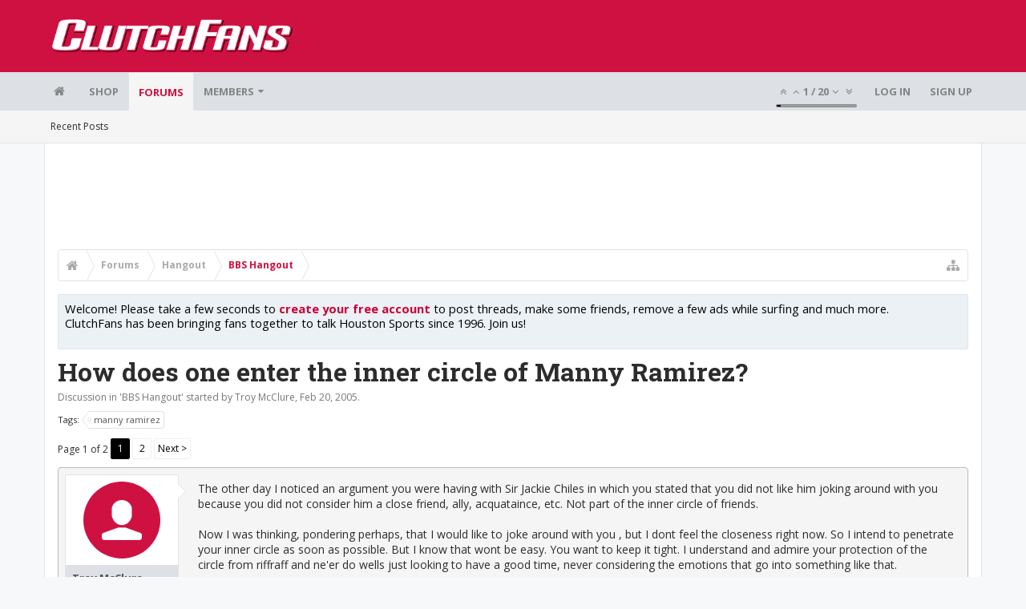

--- FILE ---
content_type: text/html; charset=UTF-8
request_url: https://bbs.clutchfans.net/threads/how-does-one-enter-the-inner-circle-of-manny-ramirez.91692/
body_size: 21529
content:
<!DOCTYPE html>









	









	




	




	





	




	
		
	
	
	
		
	


<html id="XenForo" lang="en-US" dir="LTR" class="Public NoJs uix_javascriptNeedsInit LoggedOut NoSidebar  Responsive pageIsLtr   hasTabLinks  not_hasSearch   is-sidebarOpen hasRightSidebar is-setWidth navStyle_0 pageStyle_1 hasFlexbox" xmlns:fb="http://www.facebook.com/2008/fbml">
<head>


	<meta charset="utf-8" />
	<meta http-equiv="X-UA-Compatible" content="IE=Edge,chrome=1" />
	
		<meta name="viewport" content="width=device-width, initial-scale=1" />
	
	
		<base href="https://bbs.clutchfans.net/" />
		<script>
			var _b = document.getElementsByTagName('base')[0], _bH = "https://bbs.clutchfans.net/";
			if (_b && _b.href != _bH) _b.href = _bH;
		</script>
	

	<title>How does one enter the inner circle of Manny Ramirez? | ClutchFans</title>

	<noscript><style>.JsOnly, .jsOnly { display: none !important; }</style></noscript>
	<link rel="stylesheet" href="css.php?css=xenforo,form,public&amp;style=4&amp;dir=LTR&amp;d=1762276119" />

	<link rel="stylesheet" href="css.php?css=bb_code,login_bar,message,message_user_info,moderator_bar,notices,panel_scroller,share_page,thread_view,uix_extendedFooter&amp;style=4&amp;dir=LTR&amp;d=1762276119" />


	<link rel="stylesheet" href="css.php?css=uix,uix_style&amp;style=4&amp;dir=LTR&amp;d=1762276119" />

	<style>
	/*** UIX -- PER USER STYLES ***/

	

	


	

</style>

	<link rel="stylesheet" href="css.php?css=EXTRA&amp;style=4&amp;dir=LTR&amp;d=1762276119" />

	

	<style>
/* Node Styling */

</style>

	

	

	<script>

	(function(i,s,o,g,r,a,m){i['GoogleAnalyticsObject']=r;i[r]=i[r]||function(){
	(i[r].q=i[r].q||[]).push(arguments)},i[r].l=1*new Date();a=s.createElement(o),
	m=s.getElementsByTagName(o)[0];a.async=1;a.src=g;m.parentNode.insertBefore(a,m)
	})(window,document,'script','//www.google-analytics.com/analytics.js','ga');
	
	ga('create', 'UA-260180-2', 'auto');
	ga('send', 'pageview');

</script>

<!-- Google tag (gtag.js) -->
<script async src="https://www.googletagmanager.com/gtag/js?id=G-FQ0YZ50VY9"></script>
<script>
  window.dataLayer = window.dataLayer || [];
  function gtag(){dataLayer.push(arguments);}
  gtag('js', new Date());

  gtag('config', 'G-FQ0YZ50VY9');
</script>
	
	












<link href="styles/uix/uix/css/font-awesome.min.css" rel="stylesheet">
<link href='//fonts.googleapis.com/css?family=Open+Sans:400,700|Roboto+Slab:300,400,700' rel='stylesheet' type='text/css'>


<script src="js/jquery/jquery-1.11.0.min.js"></script>



<script src="js/xenforo/xenforo.js?_v=e780186e"></script>




<!--[if lt IE 9]>
	
		 
        	<script src="//cdnjs.cloudflare.com/ajax/libs/html5shiv/3.7.2/html5shiv.min.js"></script>
	        
	        <script src="//cdnjs.cloudflare.com/ajax/libs/respond.js/1.4.2/respond.js"></script>
	        
	        <script src="//cdnjs.cloudflare.com/ajax/libs/selectivizr/1.0.2/selectivizr-min.js"></script>
	

<![endif]-->



<script>
	uix = {
		elm: {},
		fn:{},
		init: function(){
			if (uix.betaMode) {
				console.group('uix.%cinit()', 'color:#3498DB');
			}
			for(var x=0;x<uix.events.init.length;x++){
				uix.events.init[x]()
		  	}
		  	console.groupEnd('uix.%cinit()','color:#3498DB')
		},
	  	events: {init:[]},
	  	on: function(event, fn){
	  		if(event=='init'){
	  			uix.events.init.push(fn)
	  		}
	  	},

		betaMode				: parseInt('0'),
		jsPathUsed				: 'uix_style',
		jsGlobal				: parseInt('0'),


	  	version					: '1.5.9.1',
	  	jsHeadVersion				: '1.5.9.1',
	  	addonVersion				: '1001272',
	  	jsCacheBust				: '1',
	  	contentTemplate				: 'thread_view',

		javascriptInitHide			: parseInt('1'),
		globalPadding 				: parseInt('16px'),
		sidebarWidth				: parseInt('300px'),
		mainContainerMargin  	        	: '316px',
		maxResponsiveWideWidth   		: parseInt('850px'),
		maxResponsiveMediumWidth 		: parseInt('610px'),
		maxResponsiveNarrowWidth 		: parseInt('480px'),
		sidebarMaxResponsiveWidth		: parseInt('850px'),
		
			responsiveMessageBreakpoint		: parseInt('610px'),
		
		sidebarMaxResponsiveWidthStr		: '850px',

		
			offCanvasRightTriggerWidth	: parseInt('850px'),
		

		
			offCanvasLeftTriggerWidth	: parseInt('850px'),
		

		
			
				offCanvasNavTriggerWidth	: parseInt('850px'),
			
		
		
			
				offCanvasVisitorTriggerWidth	: parseInt('850px'),
			
		

		offcanvasTriggerAnimationDuration	: parseInt('300ms'),




		dropdownMenuAnimationSpeed		: parseInt('0ms'),
		inlineAlertBalloons			: (parseInt('1') && !parseInt('1')) || parseInt('1'),

		jumpToFixedDelayHide			: parseInt('1'),

		stickyNavigationMinWidth 		: parseInt('0'),
		stickyNavigationMinHeight		: parseInt('600'),
		stickyNavigationMaxWidth 		: parseInt('0'),
		stickyNavigationMaxHeight		: parseInt('0'),
		stickyNavigationPortraitMinWidth 	: parseInt('320'),
		stickyNavigationPortraitMinHeight	: parseInt('500'),
		stickyNavigationPortraitMaxWidth 	: parseInt('0'),
		stickyNavigationPortraitMaxHeight	: parseInt('0'),
		stickySidebar 				: 1,
		
			sidebarInnerFloat		: "right",
		
		RTL					: 0,
		stickyItems 				: {},
		stickyGlobalMinimumPosition		: parseInt('200px'),
		stickyGlobalScrollUp			: parseInt('0'),
		stickyDisableIOSThirdParty		: parseInt('1'),
		preventAlwaysSticky			: parseInt('0'),

		searchMinimalSize			: parseInt('610px'),

		searchPosition				: parseInt('1'),

		nodeStyle				: parseInt('0'),
		pageStyle				: parseInt('1'),

		enableBorderCheck			: parseInt('1'),
		enableULManager				: parseInt('1'),

		threadSlidingAvatar			: parseInt('0'),
		threadSlidingExtra			: parseInt('0'),
		threadSlidingHover			: parseInt('0'),
		threadSlidingStaffShow			: parseInt('0'),
		threadSlidingGlobalEnable		: parseInt('1'),

		signatureHidingEnabled			: parseInt('0'),
		signatureHidingEnabledAddon		: parseInt('1'),
		signatureMaxHeight			: parseInt('100px'),
		signatureHoverEnabled			: parseInt('0'),

		enableStickyFooter 			: parseInt('1'),
		stickyFooterBottomOffset 		: parseInt('16px') * 2,

		
			sidebarStickyBottomOffset	: parseInt(0),
		

	  	
			offCanvasSidebar			: 1,

			
				offCanvasSidebarVisitorTabs		: 1,
			

		

		offcanvasLeftStatic			: 1 && parseInt('0') && parseInt('1'),
		offcanvasRightStatic			: 0 && parseInt('0') && parseInt('1'),
		offcanvasLeftStaticBreakpoint		: parseInt('1300px'),
		offcanvasRightStaticBreakpoint		: parseInt('1300px'),

		reinsertWelcomeBlock			: parseInt('0'),

		sidebarCookieExpire			: '',
		canCollapseSidebar			: '',

		cookiePrefix				: 'xf_',
		sidebarLocation 			: parseInt('0'),

		collapsibleSidebar			: parseInt('1'),
		collapsedNodesDefault			: '',
		nodeGridCollapseEnabled			: parseInt('0'),			
		widthToggleUpper			: '100%',
		widthToggleLower			: '1170px',
		
			toggleWidthEnabled		: parseInt('0'),
		
		toggleWidthBreakpoint			: parseInt('1202'),
		collapsibleNodes			: parseInt('1'),
		collapsibleSticky			: parseInt('1'),
		ajaxWidthToggleLink			: 'uix/toggle-width',
		ajaxStickyThreadToggleLink		: 'uix/toggle-sticky-threads',
		ajaxStickyThreadExpandLink		: 'uix/expand-sticky-threads',
		ajaxStickyThreadCollapseLink		: 'uix/collapse-sticky-threads',
		ajaxSidebarToggleLink			: 'uix/toggle-sidebar',

		stickySidebarDelayInit			: parseInt('1'),
		stickySidebarLegacy			: parseInt('0'),
		stickySidebarDisableIOS			: parseInt('1'),

		user					: {
								'themeName'		: 'ClutchFans Original',
								'-themeParents'		: '4,2,0',
								'-themeModified'	: '1762276119',
								'-themeSelectable'	: '1',
								languageName		: 'English (US)',
								stickyEnableUserbar	: (parseInt('') == parseInt('')) ? parseInt('') : true,
								stickyEnableNav		: (parseInt('') == parseInt('')) ? parseInt('') : true,
								stickyEnableSidebar	: (parseInt('') == parseInt('')) ? parseInt('') : true,
								widthToggleState	: (parseInt('0') == parseInt('0')) ? parseInt('0') : parseInt('0'),
								stickyThreadsState	: (parseInt('') == parseInt('')) ? (parseInt('') > 0) : 0,
								
									sidebarState	: 0,
								
								
									collapseUserInfo : 1,
								
								
									signatureHiding : 1,
								
								isAdmin			: parseInt('0"')
							}
	};

	if(uix.stickyNavigationMaxWidth == 0){uix.stickyNavigationMaxWidth = 999999}
	if(uix.stickyNavigationMaxHeight == 0){uix.stickyNavigationMaxHeight = 999999}
	if(uix.stickyNavigationPortraitMaxWidth == 0){uix.stickyNavigationPortraitMaxWidth = 999999}
	if(uix.stickyNavigationPortraitMaxHeight == 0){uix.stickyNavigationPortraitMaxHeight = 999999}

	
		uix.stickyItems['#navigation'] = {normalHeight:parseInt('48'), stickyHeight:parseInt('48')}

		var subElement = null;
		
			//if tablinks are visible
			uix.stickyItems['#navigation'].options = {subElement: '#navigation .tabLinks', subNormalHeight: parseInt('41'), subStickyHeight: parseInt('40'), subStickyHide: 1 == 1 , scrollSticky: uix.stickyGlobalScrollUp }
		

	

	
	$(document).ready(function() {
		if ( $('#userBar').length ) {
			uix.stickyItems['#userBar']= {normalHeight:parseInt('40'), stickyHeight:parseInt('40')}

			uix.stickyItems['#userBar'].options = {scrollSticky: uix.stickyGlobalScrollUp }
		}
	});
	

	$(document).ready(function(){

	//put jquery code here


});

	uix.debug = function() {
		result = "\n\n############============   Begin Copying Here   ============############\n\n";
		result += "Error: the functions file was not found.";
		result += "\n\n############============   End Copying Here   ============############\n\n";

		uix.fixJsVisibility();

		console.log(result);
	}

</script>

<script src="js/audentio/uix_style/functions.min.js?_v=e780186e_1.5.9.1_1"></script>

<script>
	uix.adminJsError = function(errMsg) {
		console.error(errMsg);

		
	}

	uix.fixJsVisibility = function() {
		var userBar = $('.hasJs #userBar');
		var nodeList = $('.hasJs #forums, .hasJs .category_view .nodeList, .hasJs .watch_forums .nodeList');
		var panels = $('.js-uix_panels')
		if (userBar.length) userBar.css('display', 'block');
		if (nodeList.length) nodeList.css('visibility', 'visible');
		if (panels.length) $('.js-uix_panels').removeClass('needsInit');
		$('html').removeClass('uix_javascriptNeedsInit');
	}

	uix.catchJsError = function(err) {
		console.log("\n\n############============   Begin Copying Here   ============############\n\n")
		var errMsg = "Uh Oh!  It looks like there's an error in your page's javascript.  There will likely be significant issues with the use of the forum until this is corrected.  If you are unable to resolve this and believe it is due to a bug in your Audentio Design theme, contact Audentio support and include a copy of the text between the designated areas from your javascript console.  This is the error: \n\n" + err ;
		uix.fixJsVisibility();
		uix.adminJsError(errMsg);
		console.log("\n\n");
		console.log(err);
		console.log("\n\n");
		try {
			uix.debug(true);
		} catch (err) {
			console.log("Unable to include uix.debug();");
		}

		console.log("\n\n############============   End Copying Here   ============############\n\n");
	}

	$(document).ready(function(){
		if (typeof(audentio) === 'undefined' || typeof(uix.jsVersion) === 'undefined') {
			var errMsg = 'Uh Oh!  It looks like the javascript for your theme was not found in /js/audentio/uix_style/.\n\n';
			if (uix.jsGlobal) {
				errMsg += 'Your forum is set to use the same javascript directory for all your themes.  Consider disabling this or modifying the directory.  Options are located under Options > [UI.X] General.\n\n'
			} else {
				errMsg += 'Your theme has set the location of its javascript directory.  You may need to modify the javascript directory location style property located under [UI.X] Global Settings > Javascript Path.\n\n'
			}
			errMsg += 'If your files are in the directory specified, ensure that your file permissions allow them to be read.  There will likely be significant issues with the use of the forum until this is corrected.  If you are unable to resolve this, contact Audentio support.  This error has also been logged to the javascript console.';

			uix.fixJsVisibility();

			uix.adminJsError(errMsg);
		} else if (uix.jsHeadVersion.split('_')[0] != uix.jsVersion.split('_')[0]) {
			var errMsg = 'Uh Oh! It looks like the version of your javascript functions file does not match the version of your page_container_js_head template.  \n\nYour javascript functions file is version "' + uix.jsVersion + '". \nYour page_container_js_head is version "' + uix.jsHeadVersion + '".  \n\nIf your functions file version number is higher, ensure that you have merged all templates (especially page_container_js_head).  If your page_container_js_head version number is higher, ensure that you have correctly uploaded the latest version of the javascript functions file and that you have cleared anything that could cache an old version of the javascript (CDN / Cloudflare / etc.). \n\nThis issue could cause parts of your forum to not display or function correctly.  If this does not resolve the issue contact Audentio support.  This error has also been logged to the javascript console.';
			
			uix.fixJsVisibility();
			
			uix.adminJsError(errMsg);
		}
	});
</script>

<script>
	try {
		uix.dateHelper.phrase = {
			now: 'now',
			second: 's',
			minute: 'm',
			hour: 'h',
			day: 'd',
			week: 'w',
			year: 'y',
			century: 'c',
			ago: '{time} ago',
			future: 'in {time}'
		}


		uix.sticky.stickyMinDist = parseInt('50');

		$(document).ready(function(){
			try {
				
				
					audentio.pagination.enabled = true;
					
						audentio.grid.parentEle = 'navigation';
					
					audentio.pagination.outOfPhrase = '<span id="audentio_postPaginationCurrent" class="uix_postPagination_x"></span> / <span id="audentio_postPaginationTotal" class="uix_postPagination_y"></span>';
					audentio.pagination.enterIndexPhrase = 'Enter Index';
					audentio.pagination.offset = parseInt('0px');
				

				uix.initFunc();
			} catch (err) {
				uix.catchJsError(err);
			}
		});
	} catch (err) {
		uix.catchJsError(err);
	}
</script>



	
	<link rel="apple-touch-icon" href="https://bbs.clutchfans.net/styles/uix/xenforo/logo.og.png" />
	<link rel="alternate" type="application/rss+xml" title="RSS feed for ClutchFans" href="forums/-/index.rss" />
	
	<link rel="next" href="threads/how-does-one-enter-the-inner-circle-of-manny-ramirez.91692/page-2" />
	<link rel="canonical" href="https://bbs.clutchfans.net/threads/how-does-one-enter-the-inner-circle-of-manny-ramirez.91692/" />
	<meta name="description" content="The other day I noticed an argument you were having with Sir Jackie Chiles in which you stated that you did not like him joking around with you because..." />	<meta property="og:site_name" content="ClutchFans" />
	<meta property="og:image" content="https://bbs.clutchfans.net/styles/uix/xenforo/avatars/avatar_m.png" />
	<meta property="og:image" content="https://bbs.clutchfans.net/styles/uix/xenforo/logo.og.png" />
	<meta property="og:type" content="article" />
	<meta property="og:url" content="https://bbs.clutchfans.net/threads/how-does-one-enter-the-inner-circle-of-manny-ramirez.91692/" />
	<meta property="og:title" content="How does one enter the inner circle of Manny Ramirez?" />
	<meta property="og:description" content="The other day I noticed an argument you were having with Sir Jackie Chiles in which you stated that you did not like him joking around with you because..." />
	
	
	




	
		<meta name="theme-color" content="rgb(206, 17, 65)">
		<meta name="msapplication-TileColor" content="rgb(206, 17, 65)">
	

			
		
		<!-- HEAD -->
		<script async src="https://cdn.fuseplatform.net/publift/tags/2/3911/fuse.js"></script>

	

</head>

<body class="node13 node6 SelectQuotable">


	

	
		

<div id="loginBar">
	<div class="pageContent">
		<span class="helper"></span>
	</div>
	<div class="pageWidth">

		

	</div>
</div>
	

	
		
		<div class="js-uix_panels uix_panels ">
			
				

<aside class="js-sidePanelWrapper sidePanelWrapper  sidePanelWrapper--left">
	<a href="#" class="js-panelMask uix_panelMask"></a>
	
		<div class="sidePanel sidePanel--nav">
			<nav>
<ul class="sidePanel__navTabs">
	
							<!-- home -->
							
								
								<li class="navTab home"><a href="https://bbs.clutchfans.net" class="navLink">Home</a></li>
								
							


								<!-- extra tabs: home -->
								



							<li class="navTab"><a href="https://shop.clutchfans.net" class="navLink">SHOP</a></li>
							

								<!-- forums -->
								
									
										<li class="navTab forums selected">

											<a href="https://bbs.clutchfans.net/" class="navLink">Forums</a>
											<a href="https://bbs.clutchfans.net/" class="SplitCtrl"><i class="uix_icon js-offcanvasIcon uix_icon-expandDropdown"></i></a>
								
											<div class="tabLinks">
									
													<ul class="secondaryContent blockLinksList">
													
														
														
														<li><a href="find-new/posts" rel="nofollow">Recent Posts</a></li>
														
													
													</ul>
									
											</div>
										</li>
								
								

								<!-- extra tabs: middle -->
								


								<!-- members -->
								
									
											<li class="navTab members ">

												<a href="https://bbs.clutchfans.net/members/" class="navLink">Members</a>
												<a href="https://bbs.clutchfans.net/members/" class="SplitCtrl"><i class="uix_icon js-offcanvasIcon uix_icon-expandDropdown"></i></a>
									
												<div class="tabLinks">
									
													<ul class="secondaryContent blockLinksList">
													
														<li><a href="members/">Notable Members</a></li>
														
														<li><a href="online/">Current Visitors</a></li>
														<li><a href="recent-activity/">Recent Activity</a></li>
														<li><a href="find-new/profile-posts">New Profile Posts</a></li>
													
													</ul>
									
											</div>
										</li>
								

								<!-- extra tabs: end -->
								

	

</ul>
</nav>
		</div>
	
</aside>
			
			
				

<aside class="js-sidePanelWrapper sidePanelWrapper  sidePanelWrapper--right">
	<a href="#" class="js-panelMask uix_panelMask"></a>
	
		
			<div class="sidePanel sidePanel--login">
				<form action="login/login" method="post" class="xenForm--uixLoginForm xenForm">

	<dl class="ctrlUnit fullWidth">
		<dt><label for="ctrl_pageLogin_login">Your name or email address:</label></dt>
		<dd><input type="text" name="login" value="" id="ctrl_pageLogin_login" class="textCtrl uix_fixIOSClickInput" tabindex="21" /></dd>
	</dl>

	<dl class="ctrlUnit fullWidth">
		<dt><label for="ctrl_pageLogin_password">Password:</label></dt>
		<dd>
			<input type="password" name="password" class="textCtrl uix_fixIOSClickInput" id="ctrl_pageLogin_password" tabindex="22" />
			<div><a href="lost-password/" class="OverlayTrigger OverlayCloser" tabindex="26">Forgot your password?</a></div>
		</dd>
	</dl>

	

	<dl class="ctrlUnit submitUnit">
		<dd>
			<input type="submit" class="button primary" value="Log in" data-loginPhrase="Log in" data-signupPhrase="Sign up" tabindex="24" />
			<label class="rememberPassword"><input type="checkbox" name="remember" value="1" id="ctrl_pageLogin_remember" tabindex="23" /> Stay logged in</label>
		</dd>
	</dl>

	

	<input type="hidden" name="cookie_check" value="1" />
	<input type="hidden" name="_xfToken" value="" />
	<input type="hidden" name="redirect" value="/threads/how-does-one-enter-the-inner-circle-of-manny-ramirez.91692/" />
	

</form>
			</div>
		
	
</aside>
			

			<div class="mainPanelWrapper">
				<a href="#" class="js-panelMask uix_panelMask"></a>

	

	

<div class="uix_wrapperFix" style="height: 1px; margin-bottom: -1px;"></div>

<div id="uix_wrapper">
<div class="uix_wrapperFix" style="height: 1px; margin-bottom: -1px;"></div>

<div id="headerMover">
	<div id="headerProxy"></div>
<header>
	


<div id="header">
	



	

	
		<div id="logoBlock" class="header__blockItem ">

	

		<div class="pageContent">

		
		<div class="pageWidth">
		

		
		<div id="logo"><a href="https://bbs.clutchfans.net">
			<span></span>
			<img src="styles/uix/uix/logo.png" alt="ClutchFans" />
			
		</a></div>
		

		
			
		

		<span class="helper"></span>
		</div>
	</div>
</div>
	

	



<div id="navigation" class="header__blockItem  stickyTop">
	<div class="sticky_wrapper">
		<div class="uix_navigationWrapper">
		
			<div class="pageContent">
				<nav>
					<div class="navTabs">
						
						<div class="pageWidth">
						

							<ul class="publicTabs navLeft">

							
							<li id="logo_small">
								<a href="https://bbs.clutchfans.net">
								
									<img src="styles/uix/uix/logo_small.png">
								
								</a>
							</li>
							

							





	

	
		
	


	

	
		
	













	<li class="navTab  navTab--panelTrigger navTab--navPanelTrigger PopupClosed">
		<a class="navLink js-leftPanelTrigger" href="#">
			<i class="uix_icon uix_icon-menu"></i><span class="trigger__phrase">Menu</span>
		</a>
	</li>



							<!-- home -->
							
								
								<li class="navTab home PopupClosed"><a href="https://bbs.clutchfans.net" class="navLink"><i class="uix_icon uix_icon-home" title="Home"></i></a></li>
								
							


								<!-- extra tabs: home -->
								



							<li class="navTab"><a href="https://shop.clutchfans.net" class="navLink">SHOP</a></li>
							

								<!-- forums -->
								
									
										<li class="navTab forums selected">
	
											<a href="https://bbs.clutchfans.net/" class="navLink">Forums</a>
											<a href="https://bbs.clutchfans.net/" class="SplitCtrl" rel="Menu"></a>
	
											<div class="tabLinks forumsTabLinks">
												<div class="pageWidth">
													<div class="primaryContent menuHeader">
														<h3>Forums</h3>
														<div class="muted">Quick Links</div>
													</div>
									
													<ul class="secondaryContent blockLinksList">
													
														
														
														<li><a href="find-new/posts" rel="nofollow">Recent Posts</a></li>
														
													
													</ul>
									
													
												</div>
									
											</div>
										</li>
								
								

								<!-- extra tabs: middle -->
								


								<!-- members -->
								
									
										<li class="navTab members Popup PopupControl PopupClosed">
	
											<a href="https://bbs.clutchfans.net/members/" class="navLink">Members</a>
											<a href="https://bbs.clutchfans.net/members/" class="SplitCtrl" rel="Menu"></a>
	
											<div class="Menu JsOnly tabMenu membersTabLinks">
												
													<div class="primaryContent menuHeader">
														<h3>Members</h3>
														<div class="muted">Quick Links</div>
													</div>
									
													<ul class="secondaryContent blockLinksList">
													
														<li><a href="members/">Notable Members</a></li>
														
														<li><a href="online/">Current Visitors</a></li>
														<li><a href="recent-activity/">Recent Activity</a></li>
														<li><a href="find-new/profile-posts">New Profile Posts</a></li>
													
													</ul>
									
													
												
									
											</div>
										</li>
								

								<!-- extra tabs: end -->
								

								<!-- responsive popup -->
								<li class="navTab navigationHiddenTabs navTab--justIcon Popup PopupControl PopupClosed" style="display:none">

									<a rel="Menu" class="navLink NoPopupGadget uix_dropdownDesktopMenu"><i class="uix_icon uix_icon-navOverflow"></i><span class="uix_hide menuIcon">Menu</span></a>

									<div class="Menu JsOnly blockLinksList primaryContent" id="NavigationHiddenMenu"></div>
								</li>

								
								<!-- no selection -->
								
								

								
									
									
								

							</ul>


							


								<ul class="navRight visitorTabs">

								

									
										<li class="navTab audentio_postPagination" id="audentio_postPagination"></li>
									

									

									

									
										

	<li class="navTab login PopupClosed">
		
			<a href="login/" class="navLink uix_dropdownDesktopMenu OverlayTrigger" data-cacheOverlay="false">
				
				<strong class="loginText">Log in</strong>
			</a>
		

		

	</li>

	
	<li class="navTab register PopupClosed">
		<a href="register/" class="navLink">
			
			<strong>Sign up</strong>
		</a>
	</li>
	


									

									

									





	

	
		
	


	

	
		
	











									

								

								</ul>

							

							


						</div>
					</div>

				<span class="helper"></span>

				</nav>
			</div>
		
		</div>
	</div>
</div>



	
</div>

	
	
</header>

<div id="content" class="thread_view">
	
	<div class="pageWidth">
		<div class="pageContent">
	
			<!-- main content area -->

			

			

	<div class="section funbox">
	<div class="funboxWrapper">
	

		
			
				

					
		
					
						

						<!-- <div align=center> -->
						<div align=center style="min-height: 90px;">

							
							<!-- GAM 71161633/CLUTCHFNS_clutchfans/header -->
							<div data-fuse="header" style="min-height:100px;"></div>
							
				
							<script type='text/javascript'>
								// alert(window.innerWidth);
								if (window.innerWidth >= 1500) {
									document.write('<div style="float:left;position:absolute;z-index:100;left:1%;"><!-- GAM 71161633/CLUTCHFNS_clutchfans/vrec_lhs --><div data-fuse="vrec_lhs"></div></div>');
									document.write('<div style="float:right;position:absolute;z-index:100;right:1%;"><!-- GAM 71161633/CLUTCHFNS_clutchfans/vrec_rhs --><div data-fuse="vrec_rhs"></div></div>');
								}
							</script>
	
						</div>
						

						
					
					
			
		

	
	</div>
	</div>


			
			
			<div class="breadBoxTop  ">
				
				

<nav>

	

	
		
			
				
			
		
			
				
			
		
	

	<fieldset class="breadcrumb">
		<a href="misc/quick-navigation-menu?selected=node-13" class="OverlayTrigger jumpMenuTrigger" data-cacheOverlay="true" title="Open quick navigation"><i class="uix_icon uix_icon-sitemap"></i><!--Jump to...--></a>

		<div class="boardTitle"><strong>ClutchFans</strong></div>

		<span class="crumbs">
			
				<span class="crust homeCrumb" itemscope="itemscope" itemtype="http://data-vocabulary.org/Breadcrumb">
					<a href="https://bbs.clutchfans.net" class="crumb" rel="up" itemprop="url"><span itemprop="title"><i class="uix_icon uix_icon-home" title="Home"></i></span></a>
					<span class="arrow"><span></span></span>
				</span>
			

			
				<span class="crust selectedTabCrumb" itemscope="itemscope" itemtype="http://data-vocabulary.org/Breadcrumb">
					<a href="https://bbs.clutchfans.net/" class="crumb" rel="up" itemprop="url"><span itemprop="title">Forums</span></a>
					<span class="arrow"><span>&gt;</span></span>
				</span>
			

			
				
					<span class="crust" itemscope="itemscope" itemtype="http://data-vocabulary.org/Breadcrumb">
						<a href="https://bbs.clutchfans.net/#hangout.6" class="crumb" rel="up" itemprop="url"><span itemprop="title">Hangout</span></a>
						<span class="arrow"><span>&gt;</span></span>
					</span>
				
					<span class="crust" itemscope="itemscope" itemtype="http://data-vocabulary.org/Breadcrumb">
						<a href="https://bbs.clutchfans.net/forums/bbs-hangout.13/" class="crumb" rel="up" itemprop="url"><span itemprop="title">BBS Hangout</span></a>
						<span class="arrow"><span>&gt;</span></span>
					</span>
				
			
		</span>
	</fieldset>
</nav>
				
			</div>
			
			

			

			

			

			


	
	
	
	
	

	


	

			
				<div class="mainContainer_noSidebar">
			
					<div class="mainContent">
						<!--[if lt IE 8]>
							<p class="importantMessage">You are using an out of date browser. It  may not display this or other websites correctly.<br />You should upgrade or use an <a href="https://www.google.com/chrome/browser/" target="_blank">alternative browser</a>.</p>
						<![endif]-->

						
						
						





<div class="PanelScroller Notices" data-vertical="0" data-speed="400" data-interval="4000">
	<div class="scrollContainer">
		<div class="PanelContainer">
			<ol class="Panels">
				
					<li class="panel Notice DismissParent notice_4 " data-notice="4">
	
	<div class="baseHtml noticeContent"><P>Welcome! Please take a few seconds to <a href="index.php?login/">create your free account</a> to post threads, make some friends, remove a few ads while surfing and much more. ClutchFans has been bringing fans together to talk Houston Sports since 1996.  Join us!</P></div>
	
	
</li>
				
			</ol>
		</div>
	</div>
	
	
</div>





						
						

						

						
						
							
								<!-- h1 title, description -->
								<div class="titleBar">
									
									<h1>How does one enter the inner circle of Manny Ramirez?</h1>

									<p id="pageDescription" class="muted ">
	Discussion in '<a href="forums/bbs-hangout.13/">BBS Hangout</a>' started by <a href="members/troy-mcclure.10307/" class="username" dir="auto">Troy McClure</a>, <a href="threads/how-does-one-enter-the-inner-circle-of-manny-ramirez.91692/"><span class="DateTime" title="Feb 20, 2005 at 10:08 AM">Feb 20, 2005</span></a>.
</p>
								</div>
							
						
						

						

						<!-- main template -->
						


















	<div class="tagBlock TagContainer">
	Tags:
	
		<ul class="tagList">
		
			<li><a href="tags/manny-ramirez/" class="tag"><span class="arrow"></span>manny ramirez</a></li>
		
		</ul>
	
	
</div>










	




<div class="pageNavLinkGroup">
	<div class="linkGroup SelectionCountContainer">
		
		
	</div>

	


<div class="PageNav"
	data-page="1"
	data-range="2"
	data-start="2"
	data-end="2"
	data-last="2"
	data-sentinel="{{sentinel}}"
	data-baseurl="threads/how-does-one-enter-the-inner-circle-of-manny-ramirez.91692/page-{{sentinel}}">
	
	<span class="pageNavHeader">Page 1 of 2</span>
	
	<nav>
		
		
		<a href="threads/how-does-one-enter-the-inner-circle-of-manny-ramirez.91692/" class="currentPage " rel="start">1</a>
		
		
		
		
		
		
		
		<a href="threads/how-does-one-enter-the-inner-circle-of-manny-ramirez.91692/page-2" class="">2</a>
		
		
			<a href="threads/how-does-one-enter-the-inner-circle-of-manny-ramirez.91692/page-2" class="text">Next &gt;</a>
			
		
	</nav>	
	
	
</div>

</div>





<form action="inline-mod/post/switch" method="post"
	class="InlineModForm section"
	data-cookieName="posts"
	data-controls="#InlineModControls"
	data-imodOptions="#ModerationSelect option">

	<ol class="messageList" id="messageList">
		
			
				


<li id="post-1727585" class="sectionMain message     uix_threadAuthor uix_discussionAuthor" data-author="Troy McClure">

	<div class="uix_message ">

		

	

	














<div class="messageUserInfo" itemscope="itemscope" itemtype="http://data-vocabulary.org/Person">

<div class="messageUserBlock  is-expanded ">

	
		<div class="avatarHolder is-expanded">
			<div class="uix_avatarHolderInner">
			<span class="helper"></span>
			<a href="members/troy-mcclure.10307/" class="avatar Av10307m" data-avatarhtml="true"><img src="styles/uix/xenforo/avatars/avatar_m.png" width="96" height="96" alt="Troy McClure" /></a>

			
			<!-- slot: message_user_info_avatar -->
			</div>
		</div>
	

	
		<h3 class="userText">
			<div class="uix_userTextInner">

				

				<a href="members/troy-mcclure.10307/" class="username" dir="auto" itemprop="name">Troy McClure</a>
				<em class="userTitle" itemprop="title">Member</em>
			</div>
			

			<!-- slot: message_user_info_text -->
		</h3>
	
	
		<div class="extraUserInfo is-expanded">
			
			
				
					<dl class="pairsJustified">
						<dt>Joined:</dt>
						<dd>Jan 13, 2003</dd>
					</dl>
				

				
					<dl class="pairsJustified">
						<dt>Messages:</dt>
						<dd><a href="search/member?user_id=10307" class="concealed" rel="nofollow">655</a></dd>
					</dl>
				

				
					<dl class="pairsJustified">
						<dt>Likes Received:</dt>
						<dd>0</dd>
					</dl>
				

				

				

				

				

				

			
			
			
		</div>
	



	<span class="arrow"><span></span></span>
</div>
</div>

		<div class="messageInfo primaryContent">
			

			
			<div class="messageContent">
				<article>
					<blockquote class="messageText SelectQuoteContainer ugc baseHtml">
						
						
						The other day I noticed an argument you were having with Sir Jackie Chiles in which you stated that you did not like him joking around with you because you did not consider him a close friend, ally, acquataince, etc. Not part of the inner circle of friends.<br />
<br />
Now I was thinking, pondering perhaps, that I would like to joke around with you , but I dont feel the closeness right now.  So I intend to penetrate your inner circle as soon as possible.  But I know that wont be easy.  You want to keep it tight.  I understand and admire your protection of the circle from riffraff and ne&#039;er do wells just looking to have a good time, never considering the emotions that go into something like that.  <br />
<br />
I believe the first step in entering someones inner circle is getting behind them.<br />
<br />
So I also intend to support you and your valid stances in arguments and debates against other people here.  When ever needed, I will be there to assist you like a spotter at the gym when going heavy at the squat machine.<br />
<br />
I know there is a lot more to do to enter that circle, manny.  But I will try my damndest to get in there.  I hope you consider letting me in one day.  I promise not to stay too long, and not to get out when I overstay my welcome.   <br />
<br />
Thank you for listening.   be well good sir.<br />
<br />
<br />
<img src="http://graphics.jsonline.com/graphics/sports/brew/img/jun03/ginter608.jpg" class="bbCodeImage LbImage" alt="[&#x200B;IMG]" data-url="http://graphics.jsonline.com/graphics/sports/brew/img/jun03/ginter608.jpg" /> <br />
<br />
<img src="styles/default/xenforo/clear.png" class="mceSmilieSprite mceSmilie5" alt=":confused:" title="Confused    :confused:" /> <img src="styles/default/xenforo/clear.png" class="mceSmilieSprite mceSmilie9" alt=":eek:" title="Eek!    :eek:" /> <img src="styles/default/xenforo/clear.png" class="mceSmilieSprite mceSmilie1" alt=":)" title="Smile    :)" />
						<div class="messageTextEndMarker">&nbsp;</div>
					</blockquote>
				</article>

				
			</div>
			

			

			<div class="messageDetails">

				

		

		<a href="threads/how-does-one-enter-the-inner-circle-of-manny-ramirez.91692/" title="Permalink" class="item muted postNumber hashPermalink OverlayTrigger" data-href="posts/1727585/permalink">#1</a>

		<span class="item muted">
			<span class="authorEnd"><a href="members/troy-mcclure.10307/" class="username author" dir="auto">Troy McClure</a>,</span>
			<a href="threads/how-does-one-enter-the-inner-circle-of-manny-ramirez.91692/" title="Permalink" class="datePermalink">
			
				<span class="DateTime" title="Feb 20, 2005 at 10:08 AM">Feb 20, 2005</span>
			
			</a>
		</span>

	

				

			</div>
			


			

		 

	

			<div id="likes-post-1727585"></div>
		</div>

	</div> 

	
	
</li>


	<div class="funbox">
	<div class="funboxWrapper">
	

		
			
				

				


	 
 		
		<!-- GAM 71161633/CLUTCHFNS_clutchfans/incontent_1 -->
		<div data-fuse="incontent_1" style="min-height:250px;"></div>

	
	
	
 	
	
 	
	
	




			
		

	
	</div>
	</div>



			
		
			
				


<li id="post-1727590" class="sectionMain message     " data-author="Harrisment">

	<div class="uix_message ">

		

	

	














<div class="messageUserInfo" itemscope="itemscope" itemtype="http://data-vocabulary.org/Person">

<div class="messageUserBlock  is-expanded ">

	
		<div class="avatarHolder is-expanded">
			<div class="uix_avatarHolderInner">
			<span class="helper"></span>
			<a href="members/harrisment.2679/" class="avatar Av2679m" data-avatarhtml="true"><img src="data/avatars/m/2/2679.jpg?1474581291" width="96" height="96" alt="Harrisment" /></a>

			
			<!-- slot: message_user_info_avatar -->
			</div>
		</div>
	

	
		<h3 class="userText">
			<div class="uix_userTextInner">

				

				<a href="members/harrisment.2679/" class="username" dir="auto" itemprop="name">Harrisment</a>
				<em class="userTitle" itemprop="title">Member</em>
			</div>
			

			<!-- slot: message_user_info_text -->
		</h3>
	
	
		<div class="extraUserInfo is-expanded">
			
			
				
					<dl class="pairsJustified">
						<dt>Joined:</dt>
						<dd>Jun 20, 2001</dd>
					</dl>
				

				
					<dl class="pairsJustified">
						<dt>Messages:</dt>
						<dd><a href="search/member?user_id=2679" class="concealed" rel="nofollow">15,392</a></dd>
					</dl>
				

				
					<dl class="pairsJustified">
						<dt>Likes Received:</dt>
						<dd>2,158</dd>
					</dl>
				

				

				

				

				

				

			
			
			
		</div>
	



	<span class="arrow"><span></span></span>
</div>
</div>

		<div class="messageInfo primaryContent">
			

			
			<div class="messageContent">
				<article>
					<blockquote class="messageText SelectQuoteContainer ugc baseHtml">
						
						
						I don&#039;t even know where to begin...  <img src="styles/default/xenforo/clear.png" class="mceSmilieSprite mceSmilie9" alt=":eek:" title="Eek!    :eek:" />
						<div class="messageTextEndMarker">&nbsp;</div>
					</blockquote>
				</article>

				
			</div>
			

			

			<div class="messageDetails">

				

		

		<a href="threads/how-does-one-enter-the-inner-circle-of-manny-ramirez.91692/#post-1727590" title="Permalink" class="item muted postNumber hashPermalink OverlayTrigger" data-href="posts/1727590/permalink">#2</a>

		<span class="item muted">
			<span class="authorEnd"><a href="members/harrisment.2679/" class="username author" dir="auto">Harrisment</a>,</span>
			<a href="threads/how-does-one-enter-the-inner-circle-of-manny-ramirez.91692/#post-1727590" title="Permalink" class="datePermalink">
			
				<span class="DateTime" title="Feb 20, 2005 at 10:13 AM">Feb 20, 2005</span>
			
			</a>
		</span>

	

				

			</div>
			


			

		 

	

			<div id="likes-post-1727590"></div>
		</div>

	</div> 

	
	
</li>


			
		
			
				


<li id="post-1727592" class="sectionMain message     " data-author="Rockets2K">

	<div class="uix_message ">

		

	

	














<div class="messageUserInfo" itemscope="itemscope" itemtype="http://data-vocabulary.org/Person">

<div class="messageUserBlock  is-expanded ">

	
		<div class="avatarHolder is-expanded">
			<div class="uix_avatarHolderInner">
			<span class="helper"></span>
			<a href="members/rockets2k.1351/" class="avatar Av1351m" data-avatarhtml="true"><img src="data/avatars/m/1/1351.jpg?1475098761" width="96" height="96" alt="Rockets2K" /></a>

			
			<!-- slot: message_user_info_avatar -->
			</div>
		</div>
	

	
		<h3 class="userText">
			<div class="uix_userTextInner">

				

				<a href="members/rockets2k.1351/" class="username" dir="auto" itemprop="name">Rockets2K</a>
				<em class="userTitle" itemprop="title">Clutch Crew</em>
			</div>
			

			<!-- slot: message_user_info_text -->
		</h3>
	
	
		<div class="extraUserInfo is-expanded">
			
			
				
					<dl class="pairsJustified">
						<dt>Joined:</dt>
						<dd>Mar 22, 2000</dd>
					</dl>
				

				
					<dl class="pairsJustified">
						<dt>Messages:</dt>
						<dd><a href="search/member?user_id=1351" class="concealed" rel="nofollow">18,050</a></dd>
					</dl>
				

				
					<dl class="pairsJustified">
						<dt>Likes Received:</dt>
						<dd>1,271</dd>
					</dl>
				

				

				

				

				

				

			
			
			
		</div>
	



	<span class="arrow"><span></span></span>
</div>
</div>

		<div class="messageInfo primaryContent">
			

			
			<div class="messageContent">
				<article>
					<blockquote class="messageText SelectQuoteContainer ugc baseHtml">
						
						
						<div class="bbCodeBlock bbCodeQuote">
	<aside>
		
		<blockquote class="quoteContainer"><div class="quote"><i>Originally posted by Harrisment </i><br />
<b>I don&#039;t even know where to begin...  <img src="styles/default/xenforo/clear.png" class="mceSmilieSprite mceSmilie9" alt=":eek:" title="Eek!    :eek:" /> </b></div><div class="quoteExpand">Click to expand...</div></blockquote>
	</aside>
</div>same here....<br />
<br />
<br />
I tried for about 30 seconds to think of a appropriate smartass remark....then decided it wasnt worth it. <br />
<br />
<br />
the answer of course is to send lots of money to me...and Ill vouch for you with ManRam. <img src="styles/default/xenforo/clear.png" class="mceSmilieSprite mceSmilie2" alt=";)" title="Wink    ;)" />
						<div class="messageTextEndMarker">&nbsp;</div>
					</blockquote>
				</article>

				
			</div>
			

			

			<div class="messageDetails">

				

		

		<a href="threads/how-does-one-enter-the-inner-circle-of-manny-ramirez.91692/#post-1727592" title="Permalink" class="item muted postNumber hashPermalink OverlayTrigger" data-href="posts/1727592/permalink">#3</a>

		<span class="item muted">
			<span class="authorEnd"><a href="members/rockets2k.1351/" class="username author" dir="auto">Rockets2K</a>,</span>
			<a href="threads/how-does-one-enter-the-inner-circle-of-manny-ramirez.91692/#post-1727592" title="Permalink" class="datePermalink">
			
				<span class="DateTime" title="Feb 20, 2005 at 10:15 AM">Feb 20, 2005</span>
			
			</a>
		</span>

	

				

			</div>
			


			

		 

	

			<div id="likes-post-1727592"></div>
		</div>

	</div> 

	
	
</li>


			
		
			
				


<li id="post-1727594" class="sectionMain message     " data-author="Oski2005">

	<div class="uix_message ">

		

	

	














<div class="messageUserInfo" itemscope="itemscope" itemtype="http://data-vocabulary.org/Person">

<div class="messageUserBlock  is-expanded ">

	
		<div class="avatarHolder is-expanded">
			<div class="uix_avatarHolderInner">
			<span class="helper"></span>
			<a href="members/oski2005.3275/" class="avatar Av3275m" data-avatarhtml="true"><img src="data/avatars/m/3/3275.jpg?1616249058" width="96" height="96" alt="Oski2005" /></a>

			
			<!-- slot: message_user_info_avatar -->
			</div>
		</div>
	

	
		<h3 class="userText">
			<div class="uix_userTextInner">

				

				<a href="members/oski2005.3275/" class="username" dir="auto" itemprop="name">Oski2005</a>
				<em class="userTitle" itemprop="title">Member</em>
			</div>
			

			<!-- slot: message_user_info_text -->
		</h3>
	
	
		<div class="extraUserInfo is-expanded">
			
			
				
					<dl class="pairsJustified">
						<dt>Joined:</dt>
						<dd>Nov 14, 2001</dd>
					</dl>
				

				
					<dl class="pairsJustified">
						<dt>Messages:</dt>
						<dd><a href="search/member?user_id=3275" class="concealed" rel="nofollow">18,100</a></dd>
					</dl>
				

				
					<dl class="pairsJustified">
						<dt>Likes Received:</dt>
						<dd>447</dd>
					</dl>
				

				

				

				

				

				

			
			
			
		</div>
	



	<span class="arrow"><span></span></span>
</div>
</div>

		<div class="messageInfo primaryContent">
			

			
			<div class="messageContent">
				<article>
					<blockquote class="messageText SelectQuoteContainer ugc baseHtml">
						
						
						All you have to do is join OOTP Baseball, <a href="http://clutchleagues.com/OOTP4/league.htm." target="_blank" class="externalLink" rel="nofollow">http://clutchleagues.com/OOTP4/league.htm.</a>  Ask Manny about it.<br />
<br />
Oh, and come on guys, this thread is obviously facetious.
						<div class="messageTextEndMarker">&nbsp;</div>
					</blockquote>
				</article>

				
			</div>
			

			

			<div class="messageDetails">

				

		

		<a href="threads/how-does-one-enter-the-inner-circle-of-manny-ramirez.91692/#post-1727594" title="Permalink" class="item muted postNumber hashPermalink OverlayTrigger" data-href="posts/1727594/permalink">#4</a>

		<span class="item muted">
			<span class="authorEnd"><a href="members/oski2005.3275/" class="username author" dir="auto">Oski2005</a>,</span>
			<a href="threads/how-does-one-enter-the-inner-circle-of-manny-ramirez.91692/#post-1727594" title="Permalink" class="datePermalink">
			
				<span class="DateTime" title="Feb 20, 2005 at 10:16 AM">Feb 20, 2005</span>
			
			</a>
		</span>

	

				

			</div>
			


			

		 

	

			<div id="likes-post-1727594"></div>
		</div>

	</div> 

	
	
</li>


			
		
			
				


<li id="post-1727596" class="sectionMain message     " data-author="Relativist">

	<div class="uix_message ">

		

	

	














<div class="messageUserInfo" itemscope="itemscope" itemtype="http://data-vocabulary.org/Person">

<div class="messageUserBlock  is-expanded ">

	
		<div class="avatarHolder is-expanded">
			<div class="uix_avatarHolderInner">
			<span class="helper"></span>
			<a href="members/relativist.1737/" class="avatar Av1737m" data-avatarhtml="true"><img src="data/avatars/m/1/1737.jpg?1493261205" width="96" height="96" alt="Relativist" /></a>

			
			<!-- slot: message_user_info_avatar -->
			</div>
		</div>
	

	
		<h3 class="userText">
			<div class="uix_userTextInner">

				

				<a href="members/relativist.1737/" class="username" dir="auto" itemprop="name">Relativist</a>
				<em class="userTitle" itemprop="title">Member</em>
			</div>
			

			<!-- slot: message_user_info_text -->
		</h3>
	
	
		<div class="extraUserInfo is-expanded">
			
			
				
					<dl class="pairsJustified">
						<dt>Joined:</dt>
						<dd>Jul 26, 2000</dd>
					</dl>
				

				
					<dl class="pairsJustified">
						<dt>Messages:</dt>
						<dd><a href="search/member?user_id=1737" class="concealed" rel="nofollow">3,517</a></dd>
					</dl>
				

				
					<dl class="pairsJustified">
						<dt>Likes Received:</dt>
						<dd>241</dd>
					</dl>
				

				

				

				

				

				

			
			
			
		</div>
	



	<span class="arrow"><span></span></span>
</div>
</div>

		<div class="messageInfo primaryContent">
			

			
			<div class="messageContent">
				<article>
					<blockquote class="messageText SelectQuoteContainer ugc baseHtml">
						
						
						Someone&#039;s got a man crush.  Or a &#039;Manny&#039; crush rather. <img src="styles/default/xenforo/clear.png" class="mceSmilieSprite mceSmilie8" alt=":D" title="Big Grin    :D" />
						<div class="messageTextEndMarker">&nbsp;</div>
					</blockquote>
				</article>

				
			</div>
			

			

			<div class="messageDetails">

				

		

		<a href="threads/how-does-one-enter-the-inner-circle-of-manny-ramirez.91692/#post-1727596" title="Permalink" class="item muted postNumber hashPermalink OverlayTrigger" data-href="posts/1727596/permalink">#5</a>

		<span class="item muted">
			<span class="authorEnd"><a href="members/relativist.1737/" class="username author" dir="auto">Relativist</a>,</span>
			<a href="threads/how-does-one-enter-the-inner-circle-of-manny-ramirez.91692/#post-1727596" title="Permalink" class="datePermalink">
			
				<span class="DateTime" title="Feb 20, 2005 at 10:20 AM">Feb 20, 2005</span>
			
			</a>
		</span>

	

				

			</div>
			


			

		 

	

			<div id="likes-post-1727596"></div>
		</div>

	</div> 

	
	
</li>


			
		
			
				


<li id="post-1727597" class="sectionMain message     " data-author="KingCheetah">

	<div class="uix_message ">

		

	

	














<div class="messageUserInfo" itemscope="itemscope" itemtype="http://data-vocabulary.org/Person">

<div class="messageUserBlock  is-expanded ">

	
		<div class="avatarHolder is-expanded">
			<div class="uix_avatarHolderInner">
			<span class="helper"></span>
			<a href="members/kingcheetah.4419/" class="avatar Av4419m" data-avatarhtml="true"><img src="data/avatars/m/4/4419.jpg?1706485294" width="96" height="96" alt="KingCheetah" /></a>

			
			<!-- slot: message_user_info_avatar -->
			</div>
		</div>
	

	
		<h3 class="userText">
			<div class="uix_userTextInner">

				

				<a href="members/kingcheetah.4419/" class="username" dir="auto" itemprop="name">KingCheetah</a>
				<em class="userTitle" itemprop="title">Atomic Playboy</em>
			</div>
			

			<!-- slot: message_user_info_text -->
		</h3>
	
	
		<div class="extraUserInfo is-expanded">
			
			
				
					<dl class="pairsJustified">
						<dt>Joined:</dt>
						<dd>Jun 3, 2002</dd>
					</dl>
				

				
					<dl class="pairsJustified">
						<dt>Messages:</dt>
						<dd><a href="search/member?user_id=4419" class="concealed" rel="nofollow">59,550</a></dd>
					</dl>
				

				
					<dl class="pairsJustified">
						<dt>Likes Received:</dt>
						<dd>53,527</dd>
					</dl>
				

				

				

				

				

				

			
			
			
		</div>
	



	<span class="arrow"><span></span></span>
</div>
</div>

		<div class="messageInfo primaryContent">
			

			
			<div class="messageContent">
				<article>
					<blockquote class="messageText SelectQuoteContainer ugc baseHtml">
						
						
						<div class="bbCodeBlock bbCodeQuote">
	<aside>
		
		<blockquote class="quoteContainer"><div class="quote"><i>Originally posted by Troy McClure </i><br />
<b> So I intend to penetrate your inner circle as soon as possible.  But I know that wont be easy.  You want to keep it tight.  </b></div><div class="quoteExpand">Click to expand...</div></blockquote>
	</aside>
</div><img src="http://www.schlanker-fuss.de/chatbox/img/love.gif" class="bbCodeImage LbImage" alt="[&#x200B;IMG]" data-url="http://www.schlanker-fuss.de/chatbox/img/love.gif" />
						<div class="messageTextEndMarker">&nbsp;</div>
					</blockquote>
				</article>

				
			</div>
			

			

			<div class="messageDetails">

				

		

		<a href="threads/how-does-one-enter-the-inner-circle-of-manny-ramirez.91692/#post-1727597" title="Permalink" class="item muted postNumber hashPermalink OverlayTrigger" data-href="posts/1727597/permalink">#6</a>

		<span class="item muted">
			<span class="authorEnd"><a href="members/kingcheetah.4419/" class="username author" dir="auto">KingCheetah</a>,</span>
			<a href="threads/how-does-one-enter-the-inner-circle-of-manny-ramirez.91692/#post-1727597" title="Permalink" class="datePermalink">
			
				<span class="DateTime" title="Feb 20, 2005 at 10:22 AM">Feb 20, 2005</span>
			
			</a>
		</span>

	

				

			</div>
			


			

		 

	

			<div id="likes-post-1727597"></div>
		</div>

	</div> 

	
	
</li>


			
		
			
				


<li id="post-1727603" class="sectionMain message     " data-author="Fatty FatBastard">

	<div class="uix_message ">

		

	

	














<div class="messageUserInfo" itemscope="itemscope" itemtype="http://data-vocabulary.org/Person">

<div class="messageUserBlock  is-expanded ">

	
		<div class="avatarHolder is-expanded">
			<div class="uix_avatarHolderInner">
			<span class="helper"></span>
			<a href="members/fatty-fatbastard.2843/" class="avatar Av2843m" data-avatarhtml="true"><img src="styles/uix/xenforo/avatars/avatar_m.png" width="96" height="96" alt="Fatty FatBastard" /></a>

			
			<!-- slot: message_user_info_avatar -->
			</div>
		</div>
	

	
		<h3 class="userText">
			<div class="uix_userTextInner">

				

				<a href="members/fatty-fatbastard.2843/" class="username" dir="auto" itemprop="name">Fatty FatBastard</a>
				<em class="userTitle" itemprop="title">Member</em>
			</div>
			

			<!-- slot: message_user_info_text -->
		</h3>
	
	
		<div class="extraUserInfo is-expanded">
			
			
				
					<dl class="pairsJustified">
						<dt>Joined:</dt>
						<dd>Jul 13, 2001</dd>
					</dl>
				

				
					<dl class="pairsJustified">
						<dt>Messages:</dt>
						<dd><a href="search/member?user_id=2843" class="concealed" rel="nofollow">15,916</a></dd>
					</dl>
				

				
					<dl class="pairsJustified">
						<dt>Likes Received:</dt>
						<dd>159</dd>
					</dl>
				

				

				

				

				

				

			
			
			
		</div>
	



	<span class="arrow"><span></span></span>
</div>
</div>

		<div class="messageInfo primaryContent">
			

			
			<div class="messageContent">
				<article>
					<blockquote class="messageText SelectQuoteContainer ugc baseHtml">
						
						
						It&#039;s pretty simple.<br />
<br />
Just b**** about everything he posts.
						<div class="messageTextEndMarker">&nbsp;</div>
					</blockquote>
				</article>

				
			</div>
			

			

			<div class="messageDetails">

				

		

		<a href="threads/how-does-one-enter-the-inner-circle-of-manny-ramirez.91692/#post-1727603" title="Permalink" class="item muted postNumber hashPermalink OverlayTrigger" data-href="posts/1727603/permalink">#7</a>

		<span class="item muted">
			<span class="authorEnd"><a href="members/fatty-fatbastard.2843/" class="username author" dir="auto">Fatty FatBastard</a>,</span>
			<a href="threads/how-does-one-enter-the-inner-circle-of-manny-ramirez.91692/#post-1727603" title="Permalink" class="datePermalink">
			
				<span class="DateTime" title="Feb 20, 2005 at 10:33 AM">Feb 20, 2005</span>
			
			</a>
		</span>

	

				

			</div>
			


			

		 

	

			<div id="likes-post-1727603"></div>
		</div>

	</div> 

	
	
</li>


	<div class="funbox">
	<div class="funboxWrapper">
	

		
			
				

				


	
	
	

		<!-- GAM 71161633/CLUTCHFNS_clutchfans/incontent_2 -->
		<div data-fuse="incontent_2" style="min-height:250px;"></div>

 	
 	
	
 	
	
	




			
		

	
	</div>
	</div>



			
		
			
				


<li id="post-1727607" class="sectionMain message     " data-author="Oski2005">

	<div class="uix_message ">

		

	

	














<div class="messageUserInfo" itemscope="itemscope" itemtype="http://data-vocabulary.org/Person">

<div class="messageUserBlock  is-expanded ">

	
		<div class="avatarHolder is-expanded">
			<div class="uix_avatarHolderInner">
			<span class="helper"></span>
			<a href="members/oski2005.3275/" class="avatar Av3275m" data-avatarhtml="true"><img src="data/avatars/m/3/3275.jpg?1616249058" width="96" height="96" alt="Oski2005" /></a>

			
			<!-- slot: message_user_info_avatar -->
			</div>
		</div>
	

	
		<h3 class="userText">
			<div class="uix_userTextInner">

				

				<a href="members/oski2005.3275/" class="username" dir="auto" itemprop="name">Oski2005</a>
				<em class="userTitle" itemprop="title">Member</em>
			</div>
			

			<!-- slot: message_user_info_text -->
		</h3>
	
	
		<div class="extraUserInfo is-expanded">
			
			
				
					<dl class="pairsJustified">
						<dt>Joined:</dt>
						<dd>Nov 14, 2001</dd>
					</dl>
				

				
					<dl class="pairsJustified">
						<dt>Messages:</dt>
						<dd><a href="search/member?user_id=3275" class="concealed" rel="nofollow">18,100</a></dd>
					</dl>
				

				
					<dl class="pairsJustified">
						<dt>Likes Received:</dt>
						<dd>447</dd>
					</dl>
				

				

				

				

				

				

			
			
			
		</div>
	



	<span class="arrow"><span></span></span>
</div>
</div>

		<div class="messageInfo primaryContent">
			

			
			<div class="messageContent">
				<article>
					<blockquote class="messageText SelectQuoteContainer ugc baseHtml">
						
						
						It looks like Keith Ginter is forcing his way into Manny&#039;s &quot;inner circle&quot; in that pic.  I&#039;m pretty sure that&#039;s illegal.
						<div class="messageTextEndMarker">&nbsp;</div>
					</blockquote>
				</article>

				
			</div>
			

			

			<div class="messageDetails">

				

		

		<a href="threads/how-does-one-enter-the-inner-circle-of-manny-ramirez.91692/#post-1727607" title="Permalink" class="item muted postNumber hashPermalink OverlayTrigger" data-href="posts/1727607/permalink">#8</a>

		<span class="item muted">
			<span class="authorEnd"><a href="members/oski2005.3275/" class="username author" dir="auto">Oski2005</a>,</span>
			<a href="threads/how-does-one-enter-the-inner-circle-of-manny-ramirez.91692/#post-1727607" title="Permalink" class="datePermalink">
			
				<span class="DateTime" title="Feb 20, 2005 at 10:36 AM">Feb 20, 2005</span>
			
			</a>
		</span>

	

				

			</div>
			


			

		 

	

			<div id="likes-post-1727607"></div>
		</div>

	</div> 

	
	
</li>


			
		
			
				


<li id="post-1727625" class="sectionMain message     " data-author="bigtexxx">

	<div class="uix_message ">

		

	

	














<div class="messageUserInfo" itemscope="itemscope" itemtype="http://data-vocabulary.org/Person">

<div class="messageUserBlock  is-expanded ">

	
		<div class="avatarHolder is-expanded">
			<div class="uix_avatarHolderInner">
			<span class="helper"></span>
			<a href="members/bigtexxx.4585/" class="avatar Av4585m" data-avatarhtml="true"><img src="data/avatars/m/4/4585.jpg?1518967267" width="96" height="96" alt="bigtexxx" /></a>

			
			<!-- slot: message_user_info_avatar -->
			</div>
		</div>
	

	
		<h3 class="userText">
			<div class="uix_userTextInner">

				

				<a href="members/bigtexxx.4585/" class="username" dir="auto" itemprop="name">bigtexxx</a>
				<em class="userTitle" itemprop="title">Member</em>
			</div>
			

			<!-- slot: message_user_info_text -->
		</h3>
	
	
		<div class="extraUserInfo is-expanded">
			
			
				
					<dl class="pairsJustified">
						<dt>Joined:</dt>
						<dd>Jun 12, 2002</dd>
					</dl>
				

				
					<dl class="pairsJustified">
						<dt>Messages:</dt>
						<dd><a href="search/member?user_id=4585" class="concealed" rel="nofollow">26,980</a></dd>
					</dl>
				

				
					<dl class="pairsJustified">
						<dt>Likes Received:</dt>
						<dd>2,365</dd>
					</dl>
				

				

				

				

				

				

			
			
			
		</div>
	



	<span class="arrow"><span></span></span>
</div>
</div>

		<div class="messageInfo primaryContent">
			

			
			<div class="messageContent">
				<article>
					<blockquote class="messageText SelectQuoteContainer ugc baseHtml">
						
						
						Sadly, I also lie outside of Manny&#039;s circle.  He has called me names on more than one occasion. <img src="styles/default/xenforo/clear.png" class="mceSmilieSprite mceSmilie3" alt=":(" title="Frown    :(" />
						<div class="messageTextEndMarker">&nbsp;</div>
					</blockquote>
				</article>

				
			</div>
			

			

			<div class="messageDetails">

				

		

		<a href="threads/how-does-one-enter-the-inner-circle-of-manny-ramirez.91692/#post-1727625" title="Permalink" class="item muted postNumber hashPermalink OverlayTrigger" data-href="posts/1727625/permalink">#9</a>

		<span class="item muted">
			<span class="authorEnd"><a href="members/bigtexxx.4585/" class="username author" dir="auto">bigtexxx</a>,</span>
			<a href="threads/how-does-one-enter-the-inner-circle-of-manny-ramirez.91692/#post-1727625" title="Permalink" class="datePermalink">
			
				<span class="DateTime" title="Feb 20, 2005 at 11:21 AM">Feb 20, 2005</span>
			
			</a>
		</span>

	

				

			</div>
			


			

		 

	

			<div id="likes-post-1727625"></div>
		</div>

	</div> 

	
	
</li>


			
		
			
				


<li id="post-1727626" class="sectionMain message     " data-author="isoman2kx">

	<div class="uix_message ">

		

	

	














<div class="messageUserInfo" itemscope="itemscope" itemtype="http://data-vocabulary.org/Person">

<div class="messageUserBlock  is-expanded ">

	
		<div class="avatarHolder is-expanded">
			<div class="uix_avatarHolderInner">
			<span class="helper"></span>
			<a href="members/isoman2kx.15978/" class="avatar Av15978m" data-avatarhtml="true"><img src="styles/uix/xenforo/avatars/avatar_m.png" width="96" height="96" alt="isoman2kx" /></a>

			
			<!-- slot: message_user_info_avatar -->
			</div>
		</div>
	

	
		<h3 class="userText">
			<div class="uix_userTextInner">

				

				<a href="members/isoman2kx.15978/" class="username" dir="auto" itemprop="name">isoman2kx</a>
				<em class="userTitle" itemprop="title">Member</em>
			</div>
			

			<!-- slot: message_user_info_text -->
		</h3>
	
	
		<div class="extraUserInfo is-expanded">
			
			
				
					<dl class="pairsJustified">
						<dt>Joined:</dt>
						<dd>Jul 9, 2004</dd>
					</dl>
				

				
					<dl class="pairsJustified">
						<dt>Messages:</dt>
						<dd><a href="search/member?user_id=15978" class="concealed" rel="nofollow">1,320</a></dd>
					</dl>
				

				
					<dl class="pairsJustified">
						<dt>Likes Received:</dt>
						<dd>0</dd>
					</dl>
				

				

				

				

				

				

			
			
			
		</div>
	



	<span class="arrow"><span></span></span>
</div>
</div>

		<div class="messageInfo primaryContent">
			

			
			<div class="messageContent">
				<article>
					<blockquote class="messageText SelectQuoteContainer ugc baseHtml">
						
						
						why would you want to be in?
						<div class="messageTextEndMarker">&nbsp;</div>
					</blockquote>
				</article>

				
			</div>
			

			

			<div class="messageDetails">

				

		

		<a href="threads/how-does-one-enter-the-inner-circle-of-manny-ramirez.91692/#post-1727626" title="Permalink" class="item muted postNumber hashPermalink OverlayTrigger" data-href="posts/1727626/permalink">#10</a>

		<span class="item muted">
			<span class="authorEnd"><a href="members/isoman2kx.15978/" class="username author" dir="auto">isoman2kx</a>,</span>
			<a href="threads/how-does-one-enter-the-inner-circle-of-manny-ramirez.91692/#post-1727626" title="Permalink" class="datePermalink">
			
				<span class="DateTime" title="Feb 20, 2005 at 11:24 AM">Feb 20, 2005</span>
			
			</a>
		</span>

	

				

			</div>
			


			

		 

	

			<div id="likes-post-1727626"></div>
		</div>

	</div> 

	
	
</li>


			
		
			
				


<li id="post-1727627" class="sectionMain message     " data-author="nappdog">

	<div class="uix_message ">

		

	

	














<div class="messageUserInfo" itemscope="itemscope" itemtype="http://data-vocabulary.org/Person">

<div class="messageUserBlock  is-expanded ">

	
		<div class="avatarHolder is-expanded">
			<div class="uix_avatarHolderInner">
			<span class="helper"></span>
			<a href="members/nappdog.8803/" class="avatar Av8803m" data-avatarhtml="true"><img src="styles/uix/xenforo/avatars/avatar_m.png" width="96" height="96" alt="nappdog" /></a>

			
			<!-- slot: message_user_info_avatar -->
			</div>
		</div>
	

	
		<h3 class="userText">
			<div class="uix_userTextInner">

				

				<a href="members/nappdog.8803/" class="username" dir="auto" itemprop="name">nappdog</a>
				<em class="userTitle" itemprop="title">Member</em>
			</div>
			

			<!-- slot: message_user_info_text -->
		</h3>
	
	
		<div class="extraUserInfo is-expanded">
			
			
				
					<dl class="pairsJustified">
						<dt>Joined:</dt>
						<dd>Nov 30, 2002</dd>
					</dl>
				

				
					<dl class="pairsJustified">
						<dt>Messages:</dt>
						<dd><a href="search/member?user_id=8803" class="concealed" rel="nofollow">1,360</a></dd>
					</dl>
				

				
					<dl class="pairsJustified">
						<dt>Likes Received:</dt>
						<dd>6</dd>
					</dl>
				

				

				

				

				

				

			
			
			
		</div>
	



	<span class="arrow"><span></span></span>
</div>
</div>

		<div class="messageInfo primaryContent">
			

			
			<div class="messageContent">
				<article>
					<blockquote class="messageText SelectQuoteContainer ugc baseHtml">
						
						
						3rd base.<br />
<br />
<br />
Well, at least that&#039;s how the girls enter my inner circle.
						<div class="messageTextEndMarker">&nbsp;</div>
					</blockquote>
				</article>

				
			</div>
			

			

			<div class="messageDetails">

				

		

		<a href="threads/how-does-one-enter-the-inner-circle-of-manny-ramirez.91692/#post-1727627" title="Permalink" class="item muted postNumber hashPermalink OverlayTrigger" data-href="posts/1727627/permalink">#11</a>

		<span class="item muted">
			<span class="authorEnd"><a href="members/nappdog.8803/" class="username author" dir="auto">nappdog</a>,</span>
			<a href="threads/how-does-one-enter-the-inner-circle-of-manny-ramirez.91692/#post-1727627" title="Permalink" class="datePermalink">
			
				<span class="DateTime" title="Feb 20, 2005 at 11:26 AM">Feb 20, 2005</span>
			
			</a>
		</span>

	

				

			</div>
			


			

		 

	

			<div id="likes-post-1727627"></div>
		</div>

	</div> 

	
	
</li>


			
		
			
				


<li id="post-1727636" class="sectionMain message     " data-author="RocketsPimp">

	<div class="uix_message ">

		

	

	














<div class="messageUserInfo" itemscope="itemscope" itemtype="http://data-vocabulary.org/Person">

<div class="messageUserBlock  is-expanded ">

	
		<div class="avatarHolder is-expanded">
			<div class="uix_avatarHolderInner">
			<span class="helper"></span>
			<a href="members/rocketspimp.144/" class="avatar Av144m" data-avatarhtml="true"><img src="styles/uix/xenforo/avatars/avatar_m.png" width="96" height="96" alt="RocketsPimp" /></a>

			
			<!-- slot: message_user_info_avatar -->
			</div>
		</div>
	

	
		<h3 class="userText">
			<div class="uix_userTextInner">

				

				<a href="members/rocketspimp.144/" class="username" dir="auto" itemprop="name">RocketsPimp</a>
				<em class="userTitle" itemprop="title">Member</em>
			</div>
			

			<!-- slot: message_user_info_text -->
		</h3>
	
	
		<div class="extraUserInfo is-expanded">
			
			
				
					<dl class="pairsJustified">
						<dt>Joined:</dt>
						<dd>Feb 15, 1999</dd>
					</dl>
				

				
					<dl class="pairsJustified">
						<dt>Messages:</dt>
						<dd><a href="search/member?user_id=144" class="concealed" rel="nofollow">13,812</a></dd>
					</dl>
				

				
					<dl class="pairsJustified">
						<dt>Likes Received:</dt>
						<dd>194</dd>
					</dl>
				

				

				

				

				

				

			
			
			
		</div>
	



	<span class="arrow"><span></span></span>
</div>
</div>

		<div class="messageInfo primaryContent">
			

			
			<div class="messageContent">
				<article>
					<blockquote class="messageText SelectQuoteContainer ugc baseHtml">
						
						
						Since when did Manny become the Lee Korso of the BBS?
						<div class="messageTextEndMarker">&nbsp;</div>
					</blockquote>
				</article>

				
			</div>
			

			

			<div class="messageDetails">

				

		

		<a href="threads/how-does-one-enter-the-inner-circle-of-manny-ramirez.91692/#post-1727636" title="Permalink" class="item muted postNumber hashPermalink OverlayTrigger" data-href="posts/1727636/permalink">#12</a>

		<span class="item muted">
			<span class="authorEnd"><a href="members/rocketspimp.144/" class="username author" dir="auto">RocketsPimp</a>,</span>
			<a href="threads/how-does-one-enter-the-inner-circle-of-manny-ramirez.91692/#post-1727636" title="Permalink" class="datePermalink">
			
				<span class="DateTime" title="Feb 20, 2005 at 11:38 AM">Feb 20, 2005</span>
			
			</a>
		</span>

	

				

			</div>
			


			

		 

	

			<div id="likes-post-1727636"></div>
		</div>

	</div> 

	
	
</li>


			
		
			
				


<li id="post-1727637" class="sectionMain message     " data-author="BrianKagy">

	<div class="uix_message ">

		

	

	














<div class="messageUserInfo" itemscope="itemscope" itemtype="http://data-vocabulary.org/Person">

<div class="messageUserBlock  is-expanded ">

	
		<div class="avatarHolder is-expanded">
			<div class="uix_avatarHolderInner">
			<span class="helper"></span>
			<a href="members/briankagy.6/" class="avatar Av6m" data-avatarhtml="true"><img src="styles/uix/xenforo/avatars/avatar_m.png" width="96" height="96" alt="BrianKagy" /></a>

			
			<!-- slot: message_user_info_avatar -->
			</div>
		</div>
	

	
		<h3 class="userText">
			<div class="uix_userTextInner">

				

				<a href="members/briankagy.6/" class="username" dir="auto" itemprop="name">BrianKagy</a>
				<em class="userTitle" itemprop="title">Member</em>
			</div>
			

			<!-- slot: message_user_info_text -->
		</h3>
	
	
		<div class="extraUserInfo is-expanded">
			
			
				
					<dl class="pairsJustified">
						<dt>Joined:</dt>
						<dd>Feb 14, 1999</dd>
					</dl>
				

				
					<dl class="pairsJustified">
						<dt>Messages:</dt>
						<dd><a href="search/member?user_id=6" class="concealed" rel="nofollow">4,106</a></dd>
					</dl>
				

				
					<dl class="pairsJustified">
						<dt>Likes Received:</dt>
						<dd>6</dd>
					</dl>
				

				

				

				

				

				

			
			
			
		</div>
	



	<span class="arrow"><span></span></span>
</div>
</div>

		<div class="messageInfo primaryContent">
			

			
			<div class="messageContent">
				<article>
					<blockquote class="messageText SelectQuoteContainer ugc baseHtml">
						
						
						I am betting that somewhere along the line we&#039;re going to get at least one long, pontificating response to the initial question.<br />
<br />
Not necessarily from the poster in question, either.
						<div class="messageTextEndMarker">&nbsp;</div>
					</blockquote>
				</article>

				
			</div>
			

			

			<div class="messageDetails">

				

		

		<a href="threads/how-does-one-enter-the-inner-circle-of-manny-ramirez.91692/#post-1727637" title="Permalink" class="item muted postNumber hashPermalink OverlayTrigger" data-href="posts/1727637/permalink">#13</a>

		<span class="item muted">
			<span class="authorEnd"><a href="members/briankagy.6/" class="username author" dir="auto">BrianKagy</a>,</span>
			<a href="threads/how-does-one-enter-the-inner-circle-of-manny-ramirez.91692/#post-1727637" title="Permalink" class="datePermalink">
			
				<span class="DateTime" title="Feb 20, 2005 at 11:43 AM">Feb 20, 2005</span>
			
			</a>
		</span>

	

				

			</div>
			


			

		 

	

			<div id="likes-post-1727637"></div>
		</div>

	</div> 

	
	
</li>


	<div class="funbox">
	<div class="funboxWrapper">
	

		
			
				

				


	
	
	
 	
	

		<!-- GAM 71161633/CLUTCHFNS_clutchfans/incontent_3 -->
		<div data-fuse="incontent_3" style="min-height:250px;"></div>

 	
 	
	
	




			
		

	
	</div>
	</div>



			
		
			
				


<li id="post-1727678" class="sectionMain message     " data-author="weakfromtoday">

	<div class="uix_message ">

		

	

	














<div class="messageUserInfo" itemscope="itemscope" itemtype="http://data-vocabulary.org/Person">

<div class="messageUserBlock  is-expanded ">

	
		<div class="avatarHolder is-expanded">
			<div class="uix_avatarHolderInner">
			<span class="helper"></span>
			<a href="members/weakfromtoday.9107/" class="avatar Av9107m" data-avatarhtml="true"><img src="data/avatars/m/9/9107.jpg?1604392468" width="96" height="96" alt="weakfromtoday" /></a>

			
			<!-- slot: message_user_info_avatar -->
			</div>
		</div>
	

	
		<h3 class="userText">
			<div class="uix_userTextInner">

				

				<a href="members/weakfromtoday.9107/" class="username" dir="auto" itemprop="name">weakfromtoday</a>
				<em class="userTitle" itemprop="title">Member</em>
			</div>
			<em class="userBanner bSupport wrapped" itemprop="title"><span class="before"></span><strong>Supporting Member</strong><span class="after"></span></em>

			<!-- slot: message_user_info_text -->
		</h3>
	
	
		<div class="extraUserInfo is-expanded">
			
			
				
					<dl class="pairsJustified">
						<dt>Joined:</dt>
						<dd>Dec 5, 2002</dd>
					</dl>
				

				
					<dl class="pairsJustified">
						<dt>Messages:</dt>
						<dd><a href="search/member?user_id=9107" class="concealed" rel="nofollow">3,703</a></dd>
					</dl>
				

				
					<dl class="pairsJustified">
						<dt>Likes Received:</dt>
						<dd>2,354</dd>
					</dl>
				

				

				

				

				

				

			
			
			
		</div>
	



	<span class="arrow"><span></span></span>
</div>
</div>

		<div class="messageInfo primaryContent">
			

			
			<div class="messageContent">
				<article>
					<blockquote class="messageText SelectQuoteContainer ugc baseHtml">
						
						
						Troy, you gotta get one of these to be in. Unfortunantly, they are in limited supply. <br />
<br />
<img src="http://img15.exs.cx/img15/7674/mannybracelet7ok.jpg" class="bbCodeImage LbImage" alt="[&#x200B;IMG]" data-url="http://img15.exs.cx/img15/7674/mannybracelet7ok.jpg" />
						<div class="messageTextEndMarker">&nbsp;</div>
					</blockquote>
				</article>

				
			</div>
			

			

			<div class="messageDetails">

				

		

		<a href="threads/how-does-one-enter-the-inner-circle-of-manny-ramirez.91692/#post-1727678" title="Permalink" class="item muted postNumber hashPermalink OverlayTrigger" data-href="posts/1727678/permalink">#14</a>

		<span class="item muted">
			<span class="authorEnd"><a href="members/weakfromtoday.9107/" class="username author" dir="auto">weakfromtoday</a>,</span>
			<a href="threads/how-does-one-enter-the-inner-circle-of-manny-ramirez.91692/#post-1727678" title="Permalink" class="datePermalink">
			
				<span class="DateTime" title="Feb 20, 2005 at 12:31 PM">Feb 20, 2005</span>
			
			</a>
		</span>

	

				

			</div>
			


			

		 

	

			<div id="likes-post-1727678"></div>
		</div>

	</div> 

	
	
</li>


			
		
			
				


<li id="post-1727682" class="sectionMain message     " data-author="KaiSeR SoZe">

	<div class="uix_message ">

		

	

	














<div class="messageUserInfo" itemscope="itemscope" itemtype="http://data-vocabulary.org/Person">

<div class="messageUserBlock  is-expanded ">

	
		<div class="avatarHolder is-expanded">
			<div class="uix_avatarHolderInner">
			<span class="helper"></span>
			<a href="members/kaiser-soze.11489/" class="avatar Av11489m" data-avatarhtml="true"><img src="styles/uix/xenforo/avatars/avatar_m.png" width="96" height="96" alt="KaiSeR SoZe" /></a>

			
			<!-- slot: message_user_info_avatar -->
			</div>
		</div>
	

	
		<h3 class="userText">
			<div class="uix_userTextInner">

				

				<a href="members/kaiser-soze.11489/" class="username" dir="auto" itemprop="name">KaiSeR SoZe</a>
				<em class="userTitle" itemprop="title">Member</em>
			</div>
			

			<!-- slot: message_user_info_text -->
		</h3>
	
	
		<div class="extraUserInfo is-expanded">
			
			
				
					<dl class="pairsJustified">
						<dt>Joined:</dt>
						<dd>Mar 23, 2003</dd>
					</dl>
				

				
					<dl class="pairsJustified">
						<dt>Messages:</dt>
						<dd><a href="search/member?user_id=11489" class="concealed" rel="nofollow">8,395</a></dd>
					</dl>
				

				
					<dl class="pairsJustified">
						<dt>Likes Received:</dt>
						<dd>39</dd>
					</dl>
				

				

				

				

				

				

			
			
			
		</div>
	



	<span class="arrow"><span></span></span>
</div>
</div>

		<div class="messageInfo primaryContent">
			

			
			<div class="messageContent">
				<article>
					<blockquote class="messageText SelectQuoteContainer ugc baseHtml">
						
						
						<img src="styles/default/xenforo/clear.png" class="mceSmilieSprite mceSmilie5" alt=":confused:" title="Confused    :confused:" />
						<div class="messageTextEndMarker">&nbsp;</div>
					</blockquote>
				</article>

				
			</div>
			

			

			<div class="messageDetails">

				

		

		<a href="threads/how-does-one-enter-the-inner-circle-of-manny-ramirez.91692/#post-1727682" title="Permalink" class="item muted postNumber hashPermalink OverlayTrigger" data-href="posts/1727682/permalink">#15</a>

		<span class="item muted">
			<span class="authorEnd"><a href="members/kaiser-soze.11489/" class="username author" dir="auto">KaiSeR SoZe</a>,</span>
			<a href="threads/how-does-one-enter-the-inner-circle-of-manny-ramirez.91692/#post-1727682" title="Permalink" class="datePermalink">
			
				<span class="DateTime" title="Feb 20, 2005 at 12:43 PM">Feb 20, 2005</span>
			
			</a>
		</span>

	

				

			</div>
			


			

		 

	

			<div id="likes-post-1727682"></div>
		</div>

	</div> 

	
	
</li>


			
		
			
				


<li id="post-1727689" class="sectionMain message     " data-author="Win">

	<div class="uix_message ">

		

	

	














<div class="messageUserInfo" itemscope="itemscope" itemtype="http://data-vocabulary.org/Person">

<div class="messageUserBlock  is-expanded ">

	
		<div class="avatarHolder is-expanded">
			<div class="uix_avatarHolderInner">
			<span class="helper"></span>
			<a href="members/win.8427/" class="avatar Av8427m" data-avatarhtml="true"><img src="data/avatars/m/8/8427.jpg?1491610444" width="96" height="96" alt="Win" /></a>

			
			<!-- slot: message_user_info_avatar -->
			</div>
		</div>
	

	
		<h3 class="userText">
			<div class="uix_userTextInner">

				

				<a href="members/win.8427/" class="username" dir="auto" itemprop="name">Win</a>
				<em class="userTitle" itemprop="title">Member</em>
			</div>
			

			<!-- slot: message_user_info_text -->
		</h3>
	
	
		<div class="extraUserInfo is-expanded">
			
			
				
					<dl class="pairsJustified">
						<dt>Joined:</dt>
						<dd>Nov 22, 2002</dd>
					</dl>
				

				
					<dl class="pairsJustified">
						<dt>Messages:</dt>
						<dd><a href="search/member?user_id=8427" class="concealed" rel="nofollow">1,745</a></dd>
					</dl>
				

				
					<dl class="pairsJustified">
						<dt>Likes Received:</dt>
						<dd>111</dd>
					</dl>
				

				

				

				

				

				

			
			
			
		</div>
	



	<span class="arrow"><span></span></span>
</div>
</div>

		<div class="messageInfo primaryContent">
			

			
			<div class="messageContent">
				<article>
					<blockquote class="messageText SelectQuoteContainer ugc baseHtml">
						
						
						I know I should not be here, but I too have always wondered. <img src="styles/default/xenforo/clear.png" class="mceSmilieSprite mceSmilie2" alt=";)" title="Wink    ;)" /> <br />
<br />
Good luck on your quest Troy. Youv&#039;e obviously thought things out carefuly, and I can&#039;t imagine a more noble endeavor.
						<div class="messageTextEndMarker">&nbsp;</div>
					</blockquote>
				</article>

				
			</div>
			

			

			<div class="messageDetails">

				

		

		<a href="threads/how-does-one-enter-the-inner-circle-of-manny-ramirez.91692/#post-1727689" title="Permalink" class="item muted postNumber hashPermalink OverlayTrigger" data-href="posts/1727689/permalink">#16</a>

		<span class="item muted">
			<span class="authorEnd"><a href="members/win.8427/" class="username author" dir="auto">Win</a>,</span>
			<a href="threads/how-does-one-enter-the-inner-circle-of-manny-ramirez.91692/#post-1727689" title="Permalink" class="datePermalink">
			
				<span class="DateTime" title="Feb 20, 2005 at 12:55 PM">Feb 20, 2005</span>
			
			</a>
		</span>

	

				

			</div>
			


			

		 

	

			<div id="likes-post-1727689"></div>
		</div>

	</div> 

	
	
</li>


			
		
			
				


<li id="post-1727698" class="sectionMain message     " data-author="meggoleggo">

	<div class="uix_message ">

		

	

	














<div class="messageUserInfo" itemscope="itemscope" itemtype="http://data-vocabulary.org/Person">

<div class="messageUserBlock  is-expanded ">

	
		<div class="avatarHolder is-expanded">
			<div class="uix_avatarHolderInner">
			<span class="helper"></span>
			<a href="members/meggoleggo.13794/" class="avatar Av13794m" data-avatarhtml="true"><img src="data/avatars/m/13/13794.jpg?1498967771" width="96" height="96" alt="meggoleggo" /></a>

			
			<!-- slot: message_user_info_avatar -->
			</div>
		</div>
	

	
		<h3 class="userText">
			<div class="uix_userTextInner">

				

				<a href="members/meggoleggo.13794/" class="username" dir="auto" itemprop="name">meggoleggo</a>
				<em class="userTitle" itemprop="title">Member</em>
			</div>
			

			<!-- slot: message_user_info_text -->
		</h3>
	
	
		<div class="extraUserInfo is-expanded">
			
			
				
					<dl class="pairsJustified">
						<dt>Joined:</dt>
						<dd>Aug 21, 2003</dd>
					</dl>
				

				
					<dl class="pairsJustified">
						<dt>Messages:</dt>
						<dd><a href="search/member?user_id=13794" class="concealed" rel="nofollow">4,402</a></dd>
					</dl>
				

				
					<dl class="pairsJustified">
						<dt>Likes Received:</dt>
						<dd>48</dd>
					</dl>
				

				

				

				

				

				

			
			
			
		</div>
	



	<span class="arrow"><span></span></span>
</div>
</div>

		<div class="messageInfo primaryContent">
			

			
			<div class="messageContent">
				<article>
					<blockquote class="messageText SelectQuoteContainer ugc baseHtml">
						
						
						<div class="bbCodeBlock bbCodeQuote">
	<aside>
		
		<blockquote class="quoteContainer"><div class="quote">So I intend to penetrate your inner circle as soon as possible. But I know that wont be easy. You want to keep it tight.</div><div class="quoteExpand">Click to expand...</div></blockquote>
	</aside>
</div>That&#039;s what DT sa....  Nevermind.... <img src="styles/default/xenforo/clear.png" class="mceSmilieSprite mceSmilie8" alt=":D" title="Big Grin    :D" /> <br />
<br />
<br />
Cut the foreplay.  Just come out and say it. You&#039;re in love with Manny. <img src="styles/default/xenforo/clear.png" class="mceSmilieSprite mceSmilie8" alt=":D" title="Big Grin    :D" />
						<div class="messageTextEndMarker">&nbsp;</div>
					</blockquote>
				</article>

				
			</div>
			

			

			<div class="messageDetails">

				

		

		<a href="threads/how-does-one-enter-the-inner-circle-of-manny-ramirez.91692/#post-1727698" title="Permalink" class="item muted postNumber hashPermalink OverlayTrigger" data-href="posts/1727698/permalink">#17</a>

		<span class="item muted">
			<span class="authorEnd"><a href="members/meggoleggo.13794/" class="username author" dir="auto">meggoleggo</a>,</span>
			<a href="threads/how-does-one-enter-the-inner-circle-of-manny-ramirez.91692/#post-1727698" title="Permalink" class="datePermalink">
			
				<span class="DateTime" title="Feb 20, 2005 at 1:27 PM">Feb 20, 2005</span>
			
			</a>
		</span>

	

				

			</div>
			


			

		 

	

			<div id="likes-post-1727698"></div>
		</div>

	</div> 

	
	
</li>


			
		
			
				


<li id="post-1727702" class="sectionMain message     " data-author="UTweezer">

	<div class="uix_message ">

		

	

	














<div class="messageUserInfo" itemscope="itemscope" itemtype="http://data-vocabulary.org/Person">

<div class="messageUserBlock  is-expanded ">

	
		<div class="avatarHolder is-expanded">
			<div class="uix_avatarHolderInner">
			<span class="helper"></span>
			<a href="members/utweezer.3535/" class="avatar Av3535m" data-avatarhtml="true"><img src="data/avatars/m/3/3535.jpg?1531348861" width="96" height="96" alt="UTweezer" /></a>

			
			<!-- slot: message_user_info_avatar -->
			</div>
		</div>
	

	
		<h3 class="userText">
			<div class="uix_userTextInner">

				

				<a href="members/utweezer.3535/" class="username" dir="auto" itemprop="name">UTweezer</a>
				<em class="userTitle" itemprop="title">Member</em>
			</div>
			

			<!-- slot: message_user_info_text -->
		</h3>
	
	
		<div class="extraUserInfo is-expanded">
			
			
				
					<dl class="pairsJustified">
						<dt>Joined:</dt>
						<dd>Feb 26, 2002</dd>
					</dl>
				

				
					<dl class="pairsJustified">
						<dt>Messages:</dt>
						<dd><a href="search/member?user_id=3535" class="concealed" rel="nofollow">3,888</a></dd>
					</dl>
				

				
					<dl class="pairsJustified">
						<dt>Likes Received:</dt>
						<dd>41</dd>
					</dl>
				

				

				

				

				

				

			
			
			
		</div>
	



	<span class="arrow"><span></span></span>
</div>
</div>

		<div class="messageInfo primaryContent">
			

			
			<div class="messageContent">
				<article>
					<blockquote class="messageText SelectQuoteContainer ugc baseHtml">
						
						
						Just buy a 350Z.
						<div class="messageTextEndMarker">&nbsp;</div>
					</blockquote>
				</article>

				
			</div>
			

			

			<div class="messageDetails">

				

		

		<a href="threads/how-does-one-enter-the-inner-circle-of-manny-ramirez.91692/#post-1727702" title="Permalink" class="item muted postNumber hashPermalink OverlayTrigger" data-href="posts/1727702/permalink">#18</a>

		<span class="item muted">
			<span class="authorEnd"><a href="members/utweezer.3535/" class="username author" dir="auto">UTweezer</a>,</span>
			<a href="threads/how-does-one-enter-the-inner-circle-of-manny-ramirez.91692/#post-1727702" title="Permalink" class="datePermalink">
			
				<span class="DateTime" title="Feb 20, 2005 at 1:33 PM">Feb 20, 2005</span>
			
			</a>
		</span>

	

				

			</div>
			


			

		 

	

			<div id="likes-post-1727702"></div>
		</div>

	</div> 

	
	
</li>


	<div class="funbox">
	<div class="funboxWrapper">
	

		
			
				

				


	
	
	
 	
	
 	
	

		<!-- GAM 71161633/CLUTCHFNS_clutchfans/incontent_4 -->
		<div data-fuse="incontent_4" style="min-height:250px;"></div>

 	
	




			
		

	
	</div>
	</div>



			
		
			
				


<li id="post-1727714" class="sectionMain message     " data-author="Francis3422">

	<div class="uix_message ">

		

	

	














<div class="messageUserInfo" itemscope="itemscope" itemtype="http://data-vocabulary.org/Person">

<div class="messageUserBlock  is-expanded ">

	
		<div class="avatarHolder is-expanded">
			<div class="uix_avatarHolderInner">
			<span class="helper"></span>
			<a href="members/francis3422.1341/" class="avatar Av1341m" data-avatarhtml="true"><img src="styles/uix/xenforo/avatars/avatar_m.png" width="96" height="96" alt="Francis3422" /></a>

			
			<!-- slot: message_user_info_avatar -->
			</div>
		</div>
	

	
		<h3 class="userText">
			<div class="uix_userTextInner">

				

				<a href="members/francis3422.1341/" class="username" dir="auto" itemprop="name">Francis3422</a>
				<em class="userTitle" itemprop="title">Member</em>
			</div>
			

			<!-- slot: message_user_info_text -->
		</h3>
	
	
		<div class="extraUserInfo is-expanded">
			
			
				
					<dl class="pairsJustified">
						<dt>Joined:</dt>
						<dd>Mar 14, 2000</dd>
					</dl>
				

				
					<dl class="pairsJustified">
						<dt>Messages:</dt>
						<dd><a href="search/member?user_id=1341" class="concealed" rel="nofollow">9,304</a></dd>
					</dl>
				

				
					<dl class="pairsJustified">
						<dt>Likes Received:</dt>
						<dd>7,632</dd>
					</dl>
				

				

				

				

				

				

			
			
			
		</div>
	



	<span class="arrow"><span></span></span>
</div>
</div>

		<div class="messageInfo primaryContent">
			

			
			<div class="messageContent">
				<article>
					<blockquote class="messageText SelectQuoteContainer ugc baseHtml">
						
						
						The internet has gone too far.........<br />
<br />
<img src="styles/default/xenforo/clear.png" class="mceSmilieSprite mceSmilie8" alt=":D" title="Big Grin    :D" />
						<div class="messageTextEndMarker">&nbsp;</div>
					</blockquote>
				</article>

				
			</div>
			

			

			<div class="messageDetails">

				

		

		<a href="threads/how-does-one-enter-the-inner-circle-of-manny-ramirez.91692/#post-1727714" title="Permalink" class="item muted postNumber hashPermalink OverlayTrigger" data-href="posts/1727714/permalink">#19</a>

		<span class="item muted">
			<span class="authorEnd"><a href="members/francis3422.1341/" class="username author" dir="auto">Francis3422</a>,</span>
			<a href="threads/how-does-one-enter-the-inner-circle-of-manny-ramirez.91692/#post-1727714" title="Permalink" class="datePermalink">
			
				<span class="DateTime" title="Feb 20, 2005 at 1:48 PM">Feb 20, 2005</span>
			
			</a>
		</span>

	

				

			</div>
			


			

		 

	

			<div id="likes-post-1727714"></div>
		</div>

	</div> 

	
	
</li>


			
		
			
				


<li id="post-1727727" class="sectionMain message     " data-author="SmeggySmeg">

	<div class="uix_message ">

		

	

	














<div class="messageUserInfo" itemscope="itemscope" itemtype="http://data-vocabulary.org/Person">

<div class="messageUserBlock  is-expanded ">

	
		<div class="avatarHolder is-expanded">
			<div class="uix_avatarHolderInner">
			<span class="helper"></span>
			<a href="members/smeggysmeg.246/" class="avatar Av246m" data-avatarhtml="true"><img src="data/avatars/m/0/246.jpg?1494547212" width="96" height="96" alt="SmeggySmeg" /></a>

			
			<!-- slot: message_user_info_avatar -->
			</div>
		</div>
	

	
		<h3 class="userText">
			<div class="uix_userTextInner">

				

				<a href="members/smeggysmeg.246/" class="username" dir="auto" itemprop="name">SmeggySmeg</a>
				<em class="userTitle" itemprop="title">Member</em>
			</div>
			

			<!-- slot: message_user_info_text -->
		</h3>
	
	
		<div class="extraUserInfo is-expanded">
			
			
				
					<dl class="pairsJustified">
						<dt>Joined:</dt>
						<dd>Feb 23, 1999</dd>
					</dl>
				

				
					<dl class="pairsJustified">
						<dt>Messages:</dt>
						<dd><a href="search/member?user_id=246" class="concealed" rel="nofollow">14,892</a></dd>
					</dl>
				

				
					<dl class="pairsJustified">
						<dt>Likes Received:</dt>
						<dd>128</dd>
					</dl>
				

				

				

				

				

				

			
			
			
		</div>
	



	<span class="arrow"><span></span></span>
</div>
</div>

		<div class="messageInfo primaryContent">
			

			
			<div class="messageContent">
				<article>
					<blockquote class="messageText SelectQuoteContainer ugc baseHtml">
						
						
						ohhhhh my goodness<br />
<br />
just when i thought the internet couldn&#039;t any worse (or funny)<br />
<br />
at least who have admitted it Troy, there is no worse than a hidden man crush on ManRam, but then again a bulliten board may have been a fraction too public.<br />
<br />
good luck with it
						<div class="messageTextEndMarker">&nbsp;</div>
					</blockquote>
				</article>

				
			</div>
			

			

			<div class="messageDetails">

				

		

		<a href="threads/how-does-one-enter-the-inner-circle-of-manny-ramirez.91692/#post-1727727" title="Permalink" class="item muted postNumber hashPermalink OverlayTrigger" data-href="posts/1727727/permalink">#20</a>

		<span class="item muted">
			<span class="authorEnd"><a href="members/smeggysmeg.246/" class="username author" dir="auto">SmeggySmeg</a>,</span>
			<a href="threads/how-does-one-enter-the-inner-circle-of-manny-ramirez.91692/#post-1727727" title="Permalink" class="datePermalink">
			
				<span class="DateTime" title="Feb 20, 2005 at 1:59 PM">Feb 20, 2005</span>
			
			</a>
		</span>

	

				

			</div>
			


			

		 

	

			<div id="likes-post-1727727"></div>
		</div>

	</div> 

	
	
</li>


			
		
		
	</ol>

	

	<input type="hidden" name="_xfToken" value="" />

</form>

	<div class="pageNavLinkGroup">
			
				<div class="linkGroup">
					
						
							<a href="login/" class="concealed element OverlayTrigger">(You must log in or sign up to post here.)</a>
						
					
				</div>
			
			<div class="linkGroup" style="display: none"><a href="javascript:" class="muted JsOnly DisplayIgnoredContent Tooltip" title="Show hidden content by ">Show Ignored Content</a></div>

			


<div class="PageNav"
	data-page="1"
	data-range="2"
	data-start="2"
	data-end="2"
	data-last="2"
	data-sentinel="{{sentinel}}"
	data-baseurl="threads/how-does-one-enter-the-inner-circle-of-manny-ramirez.91692/page-{{sentinel}}">
	
	<span class="pageNavHeader">Page 1 of 2</span>
	
	<nav>
		
		
		<a href="threads/how-does-one-enter-the-inner-circle-of-manny-ramirez.91692/" class="currentPage " rel="start">1</a>
		
		
		
		
		
		
		
		<a href="threads/how-does-one-enter-the-inner-circle-of-manny-ramirez.91692/page-2" class="">2</a>
		
		
			<a href="threads/how-does-one-enter-the-inner-circle-of-manny-ramirez.91692/page-2" class="text">Next &gt;</a>
			
		
	</nav>	
	
	
</div>

	</div>




	<div align=center>
		
		<!-- GAM 71161633/CLUTCHFNS_clutchfans/incontent_4 -->
		<div data-fuse="incontent_4" style="height:250px;"></div>

	</div>



	







	



	

	<div class="sharePage">
		<h3 class="textHeading larger">Share This Page</h3>
		
			
			
				<div class="tweet shareControl">
					<a href="https://twitter.com/share" class="twitter-share-button"
						data-count="horizontal"
						data-lang="en-US"
						data-url="https://bbs.clutchfans.net/threads/how-does-one-enter-the-inner-circle-of-manny-ramirez.91692/"
						data-text="How does one enter the inner circle of Manny Ramirez?"
						
						>Tweet</a>
				</div>
			
			
			
				<div class="facebookLike shareControl">
					
					<div class="fb-like" data-href="https://bbs.clutchfans.net/threads/how-does-one-enter-the-inner-circle-of-manny-ramirez.91692/" data-width="400" data-layout="standard" data-action="recommend" data-show-faces="true" data-colorscheme="light"></div>
				</div>
			
			
		
	</div>


						

						
							<!-- login form, to be moved to the upper drop-down -->
							







<form action="login/login" method="post" class="xenForm " id="login" style="display:none">

	

	<div class="ctrlWrapper">
		<dl class="ctrlUnit">
			<dt><label for="LoginControl">Your name or email address:</label></dt>
			<dd><input type="text" name="login" id="LoginControl" class="textCtrl" tabindex="101" /></dd>
		</dl>
	
	
		<dl class="ctrlUnit">
			<dt>
				<label for="ctrl_password">Do you already have an account?</label>
			</dt>
			<dd>
				<ul>
					<li><label for="ctrl_not_registered"><input type="radio" name="register" value="1" id="ctrl_not_registered" tabindex="105" />
						No, create an account now.</label></li>
					<li><label for="ctrl_registered"><input type="radio" name="register" value="0" id="ctrl_registered" tabindex="105" checked="checked" class="Disabler" />
						Yes, my password is:</label></li>
					<li id="ctrl_registered_Disabler">
						<input type="password" name="password" class="textCtrl" id="ctrl_password" tabindex="102" />
						<div class="lostPassword"><a href="lost-password/" class="OverlayTrigger OverlayCloser" tabindex="106">Forgot your password?</a></div>
					</li>
				</ul>
			</dd>
		</dl>
	
		
		<dl class="ctrlUnit submitUnit">
			<dt></dt>
			<dd>
				<input type="submit" class="button primary" value="Log in" tabindex="104" data-loginPhrase="Log in" data-signupPhrase="Sign up" />
				<label for="ctrl_remember" class="rememberPassword"><input type="checkbox" name="remember" value="1" id="ctrl_remember" tabindex="103" checked="checked" /> Stay logged in</label>
			</dd>
		</dl>
	</div>

	<input type="hidden" name="cookie_check" value="1" />
	<input type="hidden" name="redirect" value="/threads/how-does-one-enter-the-inner-circle-of-manny-ramirez.91692/" />
	<input type="hidden" name="_xfToken" value="" />

</form>
						
					</div>
			
				</div>
			

			
			
				<div class="breadBoxBottom">

<nav>

	

	

	<fieldset class="breadcrumb">
		<a href="misc/quick-navigation-menu?selected=node-13" class="OverlayTrigger jumpMenuTrigger" data-cacheOverlay="true" title="Open quick navigation"><i class="uix_icon uix_icon-sitemap"></i><!--Jump to...--></a>

		<div class="boardTitle"><strong>ClutchFans</strong></div>

		<span class="crumbs">
			
				<span class="crust homeCrumb">
					<a href="https://bbs.clutchfans.net" class="crumb"><span><i class="uix_icon uix_icon-home" title="Home"></i></span></a>
					<span class="arrow"><span></span></span>
				</span>
			

			
				<span class="crust selectedTabCrumb">
					<a href="https://bbs.clutchfans.net/" class="crumb"><span>Forums</span></a>
					<span class="arrow"><span>&gt;</span></span>
				</span>
			

			
				
					<span class="crust">
						<a href="https://bbs.clutchfans.net/#hangout.6" class="crumb"><span>Hangout</span></a>
						<span class="arrow"><span>&gt;</span></span>
					</span>
				
					<span class="crust">
						<a href="https://bbs.clutchfans.net/forums/bbs-hangout.13/" class="crumb"><span>BBS Hangout</span></a>
						<span class="arrow"><span>&gt;</span></span>
					</span>
				
			
		</span>
	</fieldset>
</nav></div>
			
			

			

			</div>
	
		</div>
	</div>
	

</div>

<footer>
	










<div class="footer">
	
		<div class="pageContent">
			<div class="pageWidth">

				
				
				
					<dl class="choosers">
						
							<dt>Style</dt>
							<dd><a href="misc/style?redirect=%2Fthreads%2Fhow-does-one-enter-the-inner-circle-of-manny-ramirez.91692%2F" class="OverlayTrigger Tooltip" title="Style Chooser" rel="nofollow">ClutchFans Original</a></dd>
						
						
					</dl>
				
				
				
				<ul class="footerLinks">
					
						<li><a href="https://bbs.clutchfans.net" class="homeLink">Home</a></li>
						
							<li><a href="misc/contact" class="OverlayTrigger" data-overlayOptions="{&quot;fixed&quot;:false}">Contact Us</a></li>
						
						<li><a href="help/">Help</a></li>
					
					
						<li><a href="help/terms">Terms and Rules</a></li>
						
					
					<li class="topLink"><a href="/threads/how-does-one-enter-the-inner-circle-of-manny-ramirez.91692/#XenForo"><i class="uix_icon uix_icon-jumpToTop"></i> <span class="uix_hide">Top</span></a></li>
				</ul>
				

			

			<span class="helper"></span>

			</div>
		</div>
	
</div>

<div id="uix_stickyFooterSpacer"></div>






	
	
	
	
	
	
	
	
	
	
	
	
	
	
	
	
	
	







<div class="bigFooter">
	
		<div class="pageContent">
			<div class="pageWidth">

			


			<ul class="bigFooterRow bigFooterRow--mainRow bigFooterRow--has3Columns">
				<li class="bigFooterCol bigFooterCol--col1">
					<div class="section">

						
							<h3 class="bigFooterHeader">
								<i class="uix_icon fa fa-caret-square-o-right"></i>
								About ClutchFans
							</h3>

							Since 1996, ClutchFans has been loud and proud covering the Houston Rockets, helping set an industry standard for team fan sites. The forums have been a home for Houston sports fans as well as basketball fanatics around the globe.
<BR><BR>
<ul class="uix_socialMediaLinks">
	<li class="uix_socialLink uix_socialLink--facebook"><a href="https://www.facebook.com/clutchfans" target="_blank"><i class="uix_icon uix_icon-facebook"></i></a></li>
	<li class="uix_socialLink uix_socialLink--twitter"><a href="https://twitter.com/clutchfans" target="_blank"><i class="uix_icon uix_icon-twitter"></i></a></li>
	<li class="uix_socialLink uix_socialLink--youtube"><a href="https://www.youtube.com/user/clutchfansdotnet" target="_blank"><i class="uix_icon uix_icon-youtube"></i></a></li>
	<li class="uix_socialLink uix_socialLink--instagram"><a href="https://www.instagram.com/clutchfans/" target="_blank"><i class="uix_icon uix_icon-instagram"></i></a></li>
	<li class="uix_socialLink uix_socialLink--vine"><a href="https://vine.co/clutchfans"><i class="uix_icon uix_icon-vine"></i></a></li>
	<li class="uix_socialLink uix_socialLink--contact"><a href="index.php?misc/contact" class="OverlayTrigger" data-overlayOptions="{&quot;fixed&quot;:false}"><i class="uix_icon uix_icon-email"></i></a></li>
	<li class="uix_socialLink uix_socialLink--rss"><a href="index.php?forums/-/index.rss" rel="alternate}" target="_blank"><i class="uix_icon uix_icon-rss"></i></a></li>
</ul>
						

					</div>
				</li>
				<li class="bigFooterCol bigFooterCol--col2">
					<div class="section">

						
							<h3 class="bigFooterHeader">
								<i class="uix_icon fa fa-caret-square-o-right"></i>
								Rockets Content
							</h3>

							<ul class="footerMenu">
        <li><a href="https://www.playback.tv/clutchfans">ClutchFans Live Streams</a></li>
        <li><a href="https://www.clutchfans.net">Houston Rockets</a></li>
        <li><a href="https://shop.clutchfans.net/">Houston Sports Shop</a></li>
        <li><a href="https://www.clutchfans.net/category/podcasts/">Rockets Podcast</a></li>
</ul>
						

					</div>
				</li>
				
				<li class="bigFooterCol bigFooterCol--col4">
					<div class="section">

						
							<h3 class="bigFooterHeader">
								<i class="uix_icon fa fa-beer"></i>
								Support ClutchFans!
							</h3>

							If you find that ClutchFans is a valuable resource for you, please consider becoming a Supporting Member. Supporting Members can upload photos and attachments directly to their posts, customize their user title and more. Gold Supporters see zero ads!
<P><BR>
<a class="button primary" href="account/upgrades">Upgrade Now</a>
						

					</div>
				</li>
			</ul>

			

		</div>
	</div>
</div>








	<div id="uix_jumpToFixed">
		
			<a href="#XenForo" title="Top" data-position="top"><i class="uix_icon uix_icon-jumpToTop"></i></a>
		
		
			<a href="#XenForo" title="Bottom" data-position="bottom"><i class="uix_icon uix_icon-jumpToBottom"></i></a>
		
	</div>

</footer>

<script>


jQuery.extend(true, XenForo,
{
	visitor: { user_id: 0 },
	serverTimeInfo:
	{
		now: 1769452133,
		today: 1769407200,
		todayDow: 1
	},
	_lightBoxUniversal: "0",
	_enableOverlays: "1",
	_animationSpeedMultiplier: "0.5",
	_overlayConfig:
	{
		top: "10%",
		speed: 100,
		closeSpeed: 50,
		mask:
		{
			color: "rgb(255, 255, 255)",
			opacity: "0.6",
			loadSpeed: 100,
			closeSpeed: 50
		}
	},
	_ignoredUsers: [],
	_loadedScripts: {"thread_view":true,"message":true,"bb_code":true,"message_user_info":true,"share_page":true,"login_bar":true,"moderator_bar":true,"notices":true,"panel_scroller":true,"uix_extendedFooter":true},
	_cookieConfig: { path: "/", domain: "", prefix: "xf_"},
	_csrfToken: "",
	_csrfRefreshUrl: "login/csrf-token-refresh",
	_jsVersion: "e780186e",
	_noRtnProtect: false,
	_noSocialLogin: false
});
jQuery.extend(XenForo.phrases,
{
	cancel: "Cancel",

	a_moment_ago:    "A moment ago",
	one_minute_ago:  "1 minute ago",
	x_minutes_ago:   "%minutes% minutes ago",
	today_at_x:      "Today at %time%",
	yesterday_at_x:  "Yesterday at %time%",
	day_x_at_time_y: "%day% at %time%",

	day0: "Sunday",
	day1: "Monday",
	day2: "Tuesday",
	day3: "Wednesday",
	day4: "Thursday",
	day5: "Friday",
	day6: "Saturday",

	_months: "January,February,March,April,May,June,July,August,September,October,November,December",
	_daysShort: "Sun,Mon,Tue,Wed,Thu,Fri,Sat",

	following_error_occurred: "The following error occurred",
	server_did_not_respond_in_time_try_again: "The server did not respond in time. Please try again.",
	logging_in: "Logging in",
	click_image_show_full_size_version: "Click this image to show the full-size version.",
	show_hidden_content_by_x: "Show hidden content by {names}"
});

// Facebook Javascript SDK
XenForo.Facebook.appId = "";
XenForo.Facebook.forceInit = true;


</script>







</div> 

<div class="uix_wrapperFix" style="height: 1px; margin-top: -1px;"></div>


		</div> 
	</div> 

	


<script>

</script>

<!-- UI.X Version: 1.5.9.1 //-->



<!-- Start QC tag -->
<script type="text/javascript">
_qoptions={
qacct:"p-9d5PyKYNM20JI"
};
</script>
<script type="text/javascript" src="https://edge.quantserve.com/quant.js"></script>
<noscript>
<img src="https://pixel.quantserve.com/pixel/p-9d5PyKYNM20JI.gif" style="display: none;" border="0" height="1" width="1" alt="Quantcast"/>
</noscript>
<!-- End QC tag -->






</body>
</html>

--- FILE ---
content_type: text/html; charset=utf-8
request_url: https://www.google.com/recaptcha/api2/aframe
body_size: 268
content:
<!DOCTYPE HTML><html><head><meta http-equiv="content-type" content="text/html; charset=UTF-8"></head><body><script nonce="kCUqkwGcKJ39Wb34sEfO6g">/** Anti-fraud and anti-abuse applications only. See google.com/recaptcha */ try{var clients={'sodar':'https://pagead2.googlesyndication.com/pagead/sodar?'};window.addEventListener("message",function(a){try{if(a.source===window.parent){var b=JSON.parse(a.data);var c=clients[b['id']];if(c){var d=document.createElement('img');d.src=c+b['params']+'&rc='+(localStorage.getItem("rc::a")?sessionStorage.getItem("rc::b"):"");window.document.body.appendChild(d);sessionStorage.setItem("rc::e",parseInt(sessionStorage.getItem("rc::e")||0)+1);localStorage.setItem("rc::h",'1769452144994');}}}catch(b){}});window.parent.postMessage("_grecaptcha_ready", "*");}catch(b){}</script></body></html>